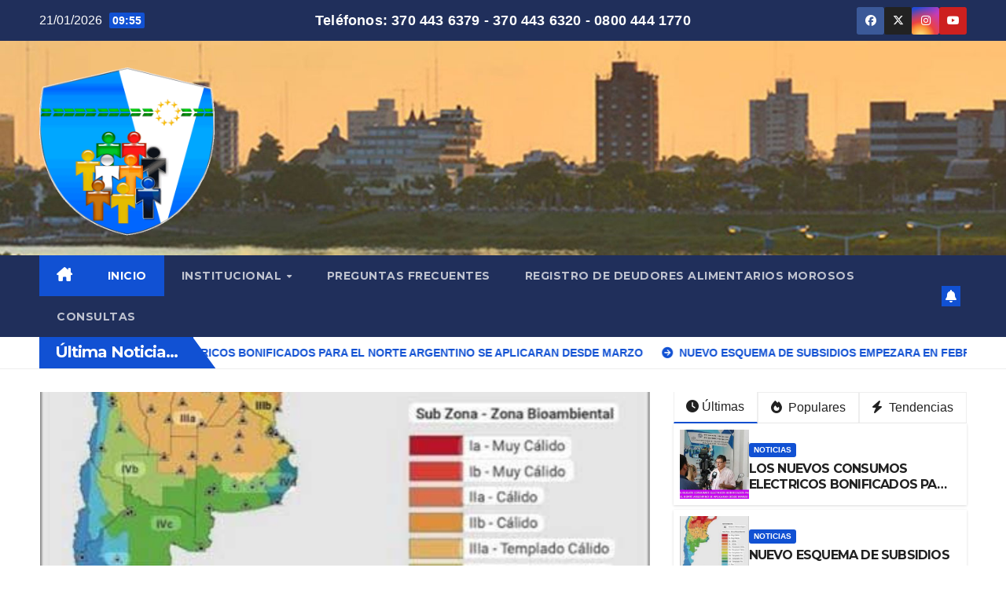

--- FILE ---
content_type: text/html; charset=UTF-8
request_url: https://defensoriaformosa.gob.ar/las-entidades-pagadoras-pueden-adoptar-diversas-alternativas-validas-para-realizar-el-control-de-fe-de-vida-aceptando-certificados-indistintos-que-facilitan-la-gestion-de-los-apoder-2/
body_size: 99557
content:
<!DOCTYPE html>
<html lang="es">
<head>
<meta charset="UTF-8">
<meta name="viewport" content="width=device-width, initial-scale=1">
<link rel="profile" href="http://gmpg.org/xfn/11">
<title>Defensoria del Pueblo de la Provincia de Formosa</title>
<meta name='robots' content='max-image-preview:large' />
<link rel='dns-prefetch' href='//fonts.googleapis.com' />
<link rel="alternate" type="application/rss+xml" title="Defensoria del Pueblo de la Provincia de Formosa &raquo; Feed" href="https://defensoriaformosa.gob.ar/?feed=rss2" />
<link rel="alternate" type="application/rss+xml" title="Defensoria del Pueblo de la Provincia de Formosa &raquo; Feed de los comentarios" href="https://defensoriaformosa.gob.ar/?feed=comments-rss2" />
<style id='wp-img-auto-sizes-contain-inline-css'>
img:is([sizes=auto i],[sizes^="auto," i]){contain-intrinsic-size:3000px 1500px}
/*# sourceURL=wp-img-auto-sizes-contain-inline-css */
</style>
<style id='wp-emoji-styles-inline-css'>

	img.wp-smiley, img.emoji {
		display: inline !important;
		border: none !important;
		box-shadow: none !important;
		height: 1em !important;
		width: 1em !important;
		margin: 0 0.07em !important;
		vertical-align: -0.1em !important;
		background: none !important;
		padding: 0 !important;
	}
/*# sourceURL=wp-emoji-styles-inline-css */
</style>
<style id='wp-block-library-inline-css'>
:root{--wp-block-synced-color:#7a00df;--wp-block-synced-color--rgb:122,0,223;--wp-bound-block-color:var(--wp-block-synced-color);--wp-editor-canvas-background:#ddd;--wp-admin-theme-color:#007cba;--wp-admin-theme-color--rgb:0,124,186;--wp-admin-theme-color-darker-10:#006ba1;--wp-admin-theme-color-darker-10--rgb:0,107,160.5;--wp-admin-theme-color-darker-20:#005a87;--wp-admin-theme-color-darker-20--rgb:0,90,135;--wp-admin-border-width-focus:2px}@media (min-resolution:192dpi){:root{--wp-admin-border-width-focus:1.5px}}.wp-element-button{cursor:pointer}:root .has-very-light-gray-background-color{background-color:#eee}:root .has-very-dark-gray-background-color{background-color:#313131}:root .has-very-light-gray-color{color:#eee}:root .has-very-dark-gray-color{color:#313131}:root .has-vivid-green-cyan-to-vivid-cyan-blue-gradient-background{background:linear-gradient(135deg,#00d084,#0693e3)}:root .has-purple-crush-gradient-background{background:linear-gradient(135deg,#34e2e4,#4721fb 50%,#ab1dfe)}:root .has-hazy-dawn-gradient-background{background:linear-gradient(135deg,#faaca8,#dad0ec)}:root .has-subdued-olive-gradient-background{background:linear-gradient(135deg,#fafae1,#67a671)}:root .has-atomic-cream-gradient-background{background:linear-gradient(135deg,#fdd79a,#004a59)}:root .has-nightshade-gradient-background{background:linear-gradient(135deg,#330968,#31cdcf)}:root .has-midnight-gradient-background{background:linear-gradient(135deg,#020381,#2874fc)}:root{--wp--preset--font-size--normal:16px;--wp--preset--font-size--huge:42px}.has-regular-font-size{font-size:1em}.has-larger-font-size{font-size:2.625em}.has-normal-font-size{font-size:var(--wp--preset--font-size--normal)}.has-huge-font-size{font-size:var(--wp--preset--font-size--huge)}.has-text-align-center{text-align:center}.has-text-align-left{text-align:left}.has-text-align-right{text-align:right}.has-fit-text{white-space:nowrap!important}#end-resizable-editor-section{display:none}.aligncenter{clear:both}.items-justified-left{justify-content:flex-start}.items-justified-center{justify-content:center}.items-justified-right{justify-content:flex-end}.items-justified-space-between{justify-content:space-between}.screen-reader-text{border:0;clip-path:inset(50%);height:1px;margin:-1px;overflow:hidden;padding:0;position:absolute;width:1px;word-wrap:normal!important}.screen-reader-text:focus{background-color:#ddd;clip-path:none;color:#444;display:block;font-size:1em;height:auto;left:5px;line-height:normal;padding:15px 23px 14px;text-decoration:none;top:5px;width:auto;z-index:100000}html :where(.has-border-color){border-style:solid}html :where([style*=border-top-color]){border-top-style:solid}html :where([style*=border-right-color]){border-right-style:solid}html :where([style*=border-bottom-color]){border-bottom-style:solid}html :where([style*=border-left-color]){border-left-style:solid}html :where([style*=border-width]){border-style:solid}html :where([style*=border-top-width]){border-top-style:solid}html :where([style*=border-right-width]){border-right-style:solid}html :where([style*=border-bottom-width]){border-bottom-style:solid}html :where([style*=border-left-width]){border-left-style:solid}html :where(img[class*=wp-image-]){height:auto;max-width:100%}:where(figure){margin:0 0 1em}html :where(.is-position-sticky){--wp-admin--admin-bar--position-offset:var(--wp-admin--admin-bar--height,0px)}@media screen and (max-width:600px){html :where(.is-position-sticky){--wp-admin--admin-bar--position-offset:0px}}

/*# sourceURL=wp-block-library-inline-css */
</style><style id='global-styles-inline-css'>
:root{--wp--preset--aspect-ratio--square: 1;--wp--preset--aspect-ratio--4-3: 4/3;--wp--preset--aspect-ratio--3-4: 3/4;--wp--preset--aspect-ratio--3-2: 3/2;--wp--preset--aspect-ratio--2-3: 2/3;--wp--preset--aspect-ratio--16-9: 16/9;--wp--preset--aspect-ratio--9-16: 9/16;--wp--preset--color--black: #000000;--wp--preset--color--cyan-bluish-gray: #abb8c3;--wp--preset--color--white: #ffffff;--wp--preset--color--pale-pink: #f78da7;--wp--preset--color--vivid-red: #cf2e2e;--wp--preset--color--luminous-vivid-orange: #ff6900;--wp--preset--color--luminous-vivid-amber: #fcb900;--wp--preset--color--light-green-cyan: #7bdcb5;--wp--preset--color--vivid-green-cyan: #00d084;--wp--preset--color--pale-cyan-blue: #8ed1fc;--wp--preset--color--vivid-cyan-blue: #0693e3;--wp--preset--color--vivid-purple: #9b51e0;--wp--preset--gradient--vivid-cyan-blue-to-vivid-purple: linear-gradient(135deg,rgb(6,147,227) 0%,rgb(155,81,224) 100%);--wp--preset--gradient--light-green-cyan-to-vivid-green-cyan: linear-gradient(135deg,rgb(122,220,180) 0%,rgb(0,208,130) 100%);--wp--preset--gradient--luminous-vivid-amber-to-luminous-vivid-orange: linear-gradient(135deg,rgb(252,185,0) 0%,rgb(255,105,0) 100%);--wp--preset--gradient--luminous-vivid-orange-to-vivid-red: linear-gradient(135deg,rgb(255,105,0) 0%,rgb(207,46,46) 100%);--wp--preset--gradient--very-light-gray-to-cyan-bluish-gray: linear-gradient(135deg,rgb(238,238,238) 0%,rgb(169,184,195) 100%);--wp--preset--gradient--cool-to-warm-spectrum: linear-gradient(135deg,rgb(74,234,220) 0%,rgb(151,120,209) 20%,rgb(207,42,186) 40%,rgb(238,44,130) 60%,rgb(251,105,98) 80%,rgb(254,248,76) 100%);--wp--preset--gradient--blush-light-purple: linear-gradient(135deg,rgb(255,206,236) 0%,rgb(152,150,240) 100%);--wp--preset--gradient--blush-bordeaux: linear-gradient(135deg,rgb(254,205,165) 0%,rgb(254,45,45) 50%,rgb(107,0,62) 100%);--wp--preset--gradient--luminous-dusk: linear-gradient(135deg,rgb(255,203,112) 0%,rgb(199,81,192) 50%,rgb(65,88,208) 100%);--wp--preset--gradient--pale-ocean: linear-gradient(135deg,rgb(255,245,203) 0%,rgb(182,227,212) 50%,rgb(51,167,181) 100%);--wp--preset--gradient--electric-grass: linear-gradient(135deg,rgb(202,248,128) 0%,rgb(113,206,126) 100%);--wp--preset--gradient--midnight: linear-gradient(135deg,rgb(2,3,129) 0%,rgb(40,116,252) 100%);--wp--preset--font-size--small: 13px;--wp--preset--font-size--medium: 20px;--wp--preset--font-size--large: 36px;--wp--preset--font-size--x-large: 42px;--wp--preset--spacing--20: 0.44rem;--wp--preset--spacing--30: 0.67rem;--wp--preset--spacing--40: 1rem;--wp--preset--spacing--50: 1.5rem;--wp--preset--spacing--60: 2.25rem;--wp--preset--spacing--70: 3.38rem;--wp--preset--spacing--80: 5.06rem;--wp--preset--shadow--natural: 6px 6px 9px rgba(0, 0, 0, 0.2);--wp--preset--shadow--deep: 12px 12px 50px rgba(0, 0, 0, 0.4);--wp--preset--shadow--sharp: 6px 6px 0px rgba(0, 0, 0, 0.2);--wp--preset--shadow--outlined: 6px 6px 0px -3px rgb(255, 255, 255), 6px 6px rgb(0, 0, 0);--wp--preset--shadow--crisp: 6px 6px 0px rgb(0, 0, 0);}:root :where(.is-layout-flow) > :first-child{margin-block-start: 0;}:root :where(.is-layout-flow) > :last-child{margin-block-end: 0;}:root :where(.is-layout-flow) > *{margin-block-start: 24px;margin-block-end: 0;}:root :where(.is-layout-constrained) > :first-child{margin-block-start: 0;}:root :where(.is-layout-constrained) > :last-child{margin-block-end: 0;}:root :where(.is-layout-constrained) > *{margin-block-start: 24px;margin-block-end: 0;}:root :where(.is-layout-flex){gap: 24px;}:root :where(.is-layout-grid){gap: 24px;}body .is-layout-flex{display: flex;}.is-layout-flex{flex-wrap: wrap;align-items: center;}.is-layout-flex > :is(*, div){margin: 0;}body .is-layout-grid{display: grid;}.is-layout-grid > :is(*, div){margin: 0;}.has-black-color{color: var(--wp--preset--color--black) !important;}.has-cyan-bluish-gray-color{color: var(--wp--preset--color--cyan-bluish-gray) !important;}.has-white-color{color: var(--wp--preset--color--white) !important;}.has-pale-pink-color{color: var(--wp--preset--color--pale-pink) !important;}.has-vivid-red-color{color: var(--wp--preset--color--vivid-red) !important;}.has-luminous-vivid-orange-color{color: var(--wp--preset--color--luminous-vivid-orange) !important;}.has-luminous-vivid-amber-color{color: var(--wp--preset--color--luminous-vivid-amber) !important;}.has-light-green-cyan-color{color: var(--wp--preset--color--light-green-cyan) !important;}.has-vivid-green-cyan-color{color: var(--wp--preset--color--vivid-green-cyan) !important;}.has-pale-cyan-blue-color{color: var(--wp--preset--color--pale-cyan-blue) !important;}.has-vivid-cyan-blue-color{color: var(--wp--preset--color--vivid-cyan-blue) !important;}.has-vivid-purple-color{color: var(--wp--preset--color--vivid-purple) !important;}.has-black-background-color{background-color: var(--wp--preset--color--black) !important;}.has-cyan-bluish-gray-background-color{background-color: var(--wp--preset--color--cyan-bluish-gray) !important;}.has-white-background-color{background-color: var(--wp--preset--color--white) !important;}.has-pale-pink-background-color{background-color: var(--wp--preset--color--pale-pink) !important;}.has-vivid-red-background-color{background-color: var(--wp--preset--color--vivid-red) !important;}.has-luminous-vivid-orange-background-color{background-color: var(--wp--preset--color--luminous-vivid-orange) !important;}.has-luminous-vivid-amber-background-color{background-color: var(--wp--preset--color--luminous-vivid-amber) !important;}.has-light-green-cyan-background-color{background-color: var(--wp--preset--color--light-green-cyan) !important;}.has-vivid-green-cyan-background-color{background-color: var(--wp--preset--color--vivid-green-cyan) !important;}.has-pale-cyan-blue-background-color{background-color: var(--wp--preset--color--pale-cyan-blue) !important;}.has-vivid-cyan-blue-background-color{background-color: var(--wp--preset--color--vivid-cyan-blue) !important;}.has-vivid-purple-background-color{background-color: var(--wp--preset--color--vivid-purple) !important;}.has-black-border-color{border-color: var(--wp--preset--color--black) !important;}.has-cyan-bluish-gray-border-color{border-color: var(--wp--preset--color--cyan-bluish-gray) !important;}.has-white-border-color{border-color: var(--wp--preset--color--white) !important;}.has-pale-pink-border-color{border-color: var(--wp--preset--color--pale-pink) !important;}.has-vivid-red-border-color{border-color: var(--wp--preset--color--vivid-red) !important;}.has-luminous-vivid-orange-border-color{border-color: var(--wp--preset--color--luminous-vivid-orange) !important;}.has-luminous-vivid-amber-border-color{border-color: var(--wp--preset--color--luminous-vivid-amber) !important;}.has-light-green-cyan-border-color{border-color: var(--wp--preset--color--light-green-cyan) !important;}.has-vivid-green-cyan-border-color{border-color: var(--wp--preset--color--vivid-green-cyan) !important;}.has-pale-cyan-blue-border-color{border-color: var(--wp--preset--color--pale-cyan-blue) !important;}.has-vivid-cyan-blue-border-color{border-color: var(--wp--preset--color--vivid-cyan-blue) !important;}.has-vivid-purple-border-color{border-color: var(--wp--preset--color--vivid-purple) !important;}.has-vivid-cyan-blue-to-vivid-purple-gradient-background{background: var(--wp--preset--gradient--vivid-cyan-blue-to-vivid-purple) !important;}.has-light-green-cyan-to-vivid-green-cyan-gradient-background{background: var(--wp--preset--gradient--light-green-cyan-to-vivid-green-cyan) !important;}.has-luminous-vivid-amber-to-luminous-vivid-orange-gradient-background{background: var(--wp--preset--gradient--luminous-vivid-amber-to-luminous-vivid-orange) !important;}.has-luminous-vivid-orange-to-vivid-red-gradient-background{background: var(--wp--preset--gradient--luminous-vivid-orange-to-vivid-red) !important;}.has-very-light-gray-to-cyan-bluish-gray-gradient-background{background: var(--wp--preset--gradient--very-light-gray-to-cyan-bluish-gray) !important;}.has-cool-to-warm-spectrum-gradient-background{background: var(--wp--preset--gradient--cool-to-warm-spectrum) !important;}.has-blush-light-purple-gradient-background{background: var(--wp--preset--gradient--blush-light-purple) !important;}.has-blush-bordeaux-gradient-background{background: var(--wp--preset--gradient--blush-bordeaux) !important;}.has-luminous-dusk-gradient-background{background: var(--wp--preset--gradient--luminous-dusk) !important;}.has-pale-ocean-gradient-background{background: var(--wp--preset--gradient--pale-ocean) !important;}.has-electric-grass-gradient-background{background: var(--wp--preset--gradient--electric-grass) !important;}.has-midnight-gradient-background{background: var(--wp--preset--gradient--midnight) !important;}.has-small-font-size{font-size: var(--wp--preset--font-size--small) !important;}.has-medium-font-size{font-size: var(--wp--preset--font-size--medium) !important;}.has-large-font-size{font-size: var(--wp--preset--font-size--large) !important;}.has-x-large-font-size{font-size: var(--wp--preset--font-size--x-large) !important;}
/*# sourceURL=global-styles-inline-css */
</style>

<style id='classic-theme-styles-inline-css'>
/*! This file is auto-generated */
.wp-block-button__link{color:#fff;background-color:#32373c;border-radius:9999px;box-shadow:none;text-decoration:none;padding:calc(.667em + 2px) calc(1.333em + 2px);font-size:1.125em}.wp-block-file__button{background:#32373c;color:#fff;text-decoration:none}
/*# sourceURL=/wp-includes/css/classic-themes.min.css */
</style>
<link rel='stylesheet' id='wp-components-css' href='https://defensoriaformosa.gob.ar/wp-includes/css/dist/components/style.min.css?ver=6.9' media='all' />
<link rel='stylesheet' id='wp-preferences-css' href='https://defensoriaformosa.gob.ar/wp-includes/css/dist/preferences/style.min.css?ver=6.9' media='all' />
<link rel='stylesheet' id='wp-block-editor-css' href='https://defensoriaformosa.gob.ar/wp-includes/css/dist/block-editor/style.min.css?ver=6.9' media='all' />
<link rel='stylesheet' id='popup-maker-block-library-style-css' href='https://defensoriaformosa.gob.ar/wp-content/plugins/popup-maker/dist/packages/block-library-style.css?ver=dbea705cfafe089d65f1' media='all' />
<link rel='stylesheet' id='contact-form-7-css' href='https://defensoriaformosa.gob.ar/wp-content/plugins/contact-form-7/includes/css/styles.css?ver=6.1.4' media='all' />
<link rel='stylesheet' id='newsup-fonts-css' href='//fonts.googleapis.com/css?family=Montserrat%3A400%2C500%2C700%2C800%7CWork%2BSans%3A300%2C400%2C500%2C600%2C700%2C800%2C900%26display%3Dswap&#038;subset=latin%2Clatin-ext' media='all' />
<link rel='stylesheet' id='bootstrap-css' href='https://defensoriaformosa.gob.ar/wp-content/themes/newsup/css/bootstrap.css?ver=6.9' media='all' />
<link rel='stylesheet' id='newsup-style-css' href='https://defensoriaformosa.gob.ar/wp-content/themes/newsup/style.css?ver=6.9' media='all' />
<link rel='stylesheet' id='newsup-default-css' href='https://defensoriaformosa.gob.ar/wp-content/themes/newsup/css/colors/default.css?ver=6.9' media='all' />
<link rel='stylesheet' id='font-awesome-5-all-css' href='https://defensoriaformosa.gob.ar/wp-content/themes/newsup/css/font-awesome/css/all.min.css?ver=6.9' media='all' />
<link rel='stylesheet' id='font-awesome-4-shim-css' href='https://defensoriaformosa.gob.ar/wp-content/themes/newsup/css/font-awesome/css/v4-shims.min.css?ver=6.9' media='all' />
<link rel='stylesheet' id='owl-carousel-css' href='https://defensoriaformosa.gob.ar/wp-content/themes/newsup/css/owl.carousel.css?ver=6.9' media='all' />
<link rel='stylesheet' id='smartmenus-css' href='https://defensoriaformosa.gob.ar/wp-content/themes/newsup/css/jquery.smartmenus.bootstrap.css?ver=6.9' media='all' />
<link rel='stylesheet' id='newsup-custom-css-css' href='https://defensoriaformosa.gob.ar/wp-content/themes/newsup/inc/ansar/customize/css/customizer.css?ver=1.0' media='all' />
<script src="https://defensoriaformosa.gob.ar/wp-includes/js/jquery/jquery.min.js?ver=3.7.1" id="jquery-core-js"></script>
<script src="https://defensoriaformosa.gob.ar/wp-includes/js/jquery/jquery-migrate.min.js?ver=3.4.1" id="jquery-migrate-js"></script>
<script src="https://defensoriaformosa.gob.ar/wp-content/themes/newsup/js/navigation.js?ver=6.9" id="newsup-navigation-js"></script>
<script src="https://defensoriaformosa.gob.ar/wp-content/themes/newsup/js/bootstrap.js?ver=6.9" id="bootstrap-js"></script>
<script src="https://defensoriaformosa.gob.ar/wp-content/themes/newsup/js/owl.carousel.min.js?ver=6.9" id="owl-carousel-min-js"></script>
<script src="https://defensoriaformosa.gob.ar/wp-content/themes/newsup/js/jquery.smartmenus.js?ver=6.9" id="smartmenus-js-js"></script>
<script src="https://defensoriaformosa.gob.ar/wp-content/themes/newsup/js/jquery.smartmenus.bootstrap.js?ver=6.9" id="bootstrap-smartmenus-js-js"></script>
<script src="https://defensoriaformosa.gob.ar/wp-content/themes/newsup/js/jquery.marquee.js?ver=6.9" id="newsup-marquee-js-js"></script>
<script src="https://defensoriaformosa.gob.ar/wp-content/themes/newsup/js/main.js?ver=6.9" id="newsup-main-js-js"></script>
<link rel="https://api.w.org/" href="https://defensoriaformosa.gob.ar/index.php?rest_route=/" /><link rel="EditURI" type="application/rsd+xml" title="RSD" href="https://defensoriaformosa.gob.ar/xmlrpc.php?rsd" />
<meta name="generator" content="WordPress 6.9" />
 
<style type="text/css" id="custom-background-css">
    .wrapper { background-color: ffffff; }
</style>
    <style type="text/css">
            .site-title,
        .site-description {
            position: absolute;
            clip: rect(1px, 1px, 1px, 1px);
        }
        </style>
    <style id="custom-background-css">
body.custom-background { background-color: #ffffff; }
</style>
	<link rel="icon" href="https://defensoriaformosa.gob.ar/wp-content/uploads/2022/03/cropped-cropped-logo-defen-web-32x32.png" sizes="32x32" />
<link rel="icon" href="https://defensoriaformosa.gob.ar/wp-content/uploads/2022/03/cropped-cropped-logo-defen-web-192x192.png" sizes="192x192" />
<link rel="apple-touch-icon" href="https://defensoriaformosa.gob.ar/wp-content/uploads/2022/03/cropped-cropped-logo-defen-web-180x180.png" />
<meta name="msapplication-TileImage" content="https://defensoriaformosa.gob.ar/wp-content/uploads/2022/03/cropped-cropped-logo-defen-web-270x270.png" />
		<style id="wp-custom-css">
			/* Teléfonos centrados en la top bar (Newsup) */
.mg-head-detail { 
  position: relative;
}

.top-phones-center{
  position: absolute;
  left: 50%;
  top: 50%;
  transform: translate(-50%,-50%);
  color: #fff !important;
  font-weight: 700;
  font-size: 18px;
  white-space: nowrap;
  letter-spacing: .2px;
  z-index: 2;
}

/* Asegura que izquierda y derecha conserven su lugar */
.mg-head-detail .info-left { float: left; }
.mg-head-detail .info-right { float: right; display:flex; align-items:center; gap:10px; }

/* Responsive */
@media (max-width: 768px){
  .top-phones-center{
    position: static;
    transform: none;
    display: block;
    text-align: center;
    margin-top: 6px;
    white-space: normal;
  }
}

/* === Ocultar logo del footer sin afectar otros elementos === */
footer .footer-logo {
  display: none !important;
}

/* Si el logo estuviera dentro de un widget o columna, cubrimos ese caso también */
footer .mg-footer-widget img[src*="logo"],
footer .mg-footer-area img[src*="logo"] {
  display: none !important;
}
		</style>
		<link rel='stylesheet' id='mediaelement-css' href='https://defensoriaformosa.gob.ar/wp-includes/js/mediaelement/mediaelementplayer-legacy.min.css?ver=4.2.17' media='all' />
<link rel='stylesheet' id='wp-mediaelement-css' href='https://defensoriaformosa.gob.ar/wp-includes/js/mediaelement/wp-mediaelement.min.css?ver=6.9' media='all' />
</head>
<body class="home blog custom-background wp-custom-logo wp-embed-responsive wp-theme-newsup hfeed ta-hide-date-author-in-list" >
<div id="page" class="site">
<a class="skip-link screen-reader-text" href="#content">
Saltar al contenido</a>
  <div class="wrapper" id="custom-background-css">
    <header class="mg-headwidget">
      <!--==================== TOP BAR ====================-->
      <div class="mg-head-detail hidden-xs">
    <div class="container-fluid">
        <div class="row align-items-center">
            <div class="col-md-6 col-xs-12">
                <ul class="info-left">
                                <li>21/01/2026                <span class="time">  09:55</span>
                        </li>
                        </ul>
            </div>
            <div class="col-md-6 col-xs-12">
                <ul class="mg-social info-right">
                            <li>
            <a  target="_blank"  href="https://www.facebook.com/defensoriafsa/">
                <span class="icon-soci facebook">
                    <i class="fab fa-facebook"></i>
                </span> 
            </a>
        </li>
                <li>
            <a target="_blank" href="https://x.com/defensoriafsa">
                <span class="icon-soci x-twitter">
                    <i class="fa-brands fa-x-twitter"></i>
                </span>
            </a>
        </li>
                <li>
            <a target="_blank"  href="https://www.instagram.com/defensoriafsa">
                <span class="icon-soci instagram">
                    <i class="fab fa-instagram"></i>
                </span>
            </a>
        </li>
                <li>
            <a target="_blank"  href="https://www.youtube.com/@defensoriaformosa">
                <span class="icon-soci youtube">
                    <i class="fab fa-youtube"></i>
                </span>
            </a>
        </li>
                        </ul>
            </div>
        </div>
    </div>
</div>
      <div class="clearfix"></div>

      
      <div class="mg-nav-widget-area-back" style='background-image: url("https://defensoriaformosa.gob.ar/wp-content/uploads/2022/03/header2.jpg" );'>
                <div class="overlay">
          <div class="inner" > 
              <div class="container-fluid">
                  <div class="mg-nav-widget-area">
                    <div class="row align-items-center">
                      <div class="col-md-3 text-center-xs">
                        <div class="navbar-header">
                          <div class="site-logo">
                            <span class="navbar-brand"><img width="500" height="500" src="https://defensoriaformosa.gob.ar/wp-content/uploads/2022/03/logo-DEF-FSA-.png" class="custom-logo" alt="" decoding="async" fetchpriority="high" srcset="https://defensoriaformosa.gob.ar/wp-content/uploads/2022/03/logo-DEF-FSA-.png 500w, https://defensoriaformosa.gob.ar/wp-content/uploads/2022/03/logo-DEF-FSA--300x300.png 300w, https://defensoriaformosa.gob.ar/wp-content/uploads/2022/03/logo-DEF-FSA--150x150.png 150w" sizes="(max-width: 500px) 100vw, 500px" /></span>                          </div>
                          <div class="site-branding-text d-none">
                                                            <h1 class="site-title"><a href="https://defensoriaformosa.gob.ar/" rel="home">Defensoria del Pueblo de la Provincia de Formosa</a></h1>
                                                            <p class="site-description"></p>
                          </div>    
                        </div>
                      </div>
                                          </div>
                  </div>
              </div>
          </div>
        </div>
      </div>
    <div class="mg-menu-full">
      <nav class="navbar navbar-expand-lg navbar-wp">
        <div class="container-fluid">
          <!-- Right nav -->
          <div class="m-header align-items-center">
                            <a class="mobilehomebtn" href="https://defensoriaformosa.gob.ar"><span class="fa-solid fa-house-chimney"></span></a>
              <!-- navbar-toggle -->
              <button class="navbar-toggler mx-auto" type="button" data-toggle="collapse" data-target="#navbar-wp" aria-controls="navbarSupportedContent" aria-expanded="false" aria-label="Alternar navegación">
                <span class="burger">
                  <span class="burger-line"></span>
                  <span class="burger-line"></span>
                  <span class="burger-line"></span>
                </span>
              </button>
              <!-- /navbar-toggle -->
                        <a href="#" target="_blank" class="btn-bell btn-theme mx-2"><i class="fa fa-bell"></i></a>
                      
          </div>
          <!-- /Right nav --> 
          <div class="collapse navbar-collapse" id="navbar-wp">
            <div class="d-md-block">
              <ul id="menu-menu" class="nav navbar-nav mr-auto "><li class="active home"><a class="homebtn" href="https://defensoriaformosa.gob.ar"><span class='fa-solid fa-house-chimney'></span></a></li><li id="menu-item-26" class="menu-item menu-item-type-custom menu-item-object-custom current-menu-item menu-item-home menu-item-26 active"><a class="nav-link" title="INICIO" href="https://defensoriaformosa.gob.ar">INICIO</a></li>
<li id="menu-item-27" class="menu-item menu-item-type-custom menu-item-object-custom menu-item-has-children menu-item-27 dropdown"><a class="nav-link" title="INSTITUCIONAL" href="#" data-toggle="dropdown" class="dropdown-toggle">INSTITUCIONAL </a>
<ul role="menu" class=" dropdown-menu">
	<li id="menu-item-31" class="menu-item menu-item-type-custom menu-item-object-custom menu-item-31"><a class="dropdown-item" title="Autoridades" href="https://defensoriaformosa.gob.ar/?page_id=63">Autoridades</a></li>
</ul>
</li>
<li id="menu-item-29" class="menu-item menu-item-type-custom menu-item-object-custom menu-item-29"><a class="nav-link" title="PREGUNTAS FRECUENTES" href="#">PREGUNTAS FRECUENTES</a></li>
<li id="menu-item-15492" class="menu-item menu-item-type-custom menu-item-object-custom menu-item-15492"><a class="nav-link" title="REGISTRO DE DEUDORES ALIMENTARIOS MOROSOS" href="https://defensoriaformosa.gob.ar/?page_id=15490">REGISTRO DE DEUDORES ALIMENTARIOS MOROSOS</a></li>
<li id="menu-item-412" class="menu-item menu-item-type-post_type menu-item-object-page menu-item-412"><a class="nav-link" title="CONSULTAS" href="https://defensoriaformosa.gob.ar/?page_id=410">CONSULTAS</a></li>
</ul>            </div>      
          </div>
          <!-- Right nav -->
          <div class="desk-header d-lg-flex pl-3 ml-auto my-2 my-lg-0 position-relative align-items-center">
                      <a href="#" target="_blank" class="btn-bell btn-theme mx-2"><i class="fa fa-bell"></i></a>
                  </div>
          <!-- /Right nav -->
      </div>
      </nav> <!-- /Navigation -->
    </div>
</header>
<div class="clearfix"></div>             <section class="mg-latest-news-sec"> 
                                    <div class="container-fluid">
                        <div class="mg-latest-news">
                            <div class="bn_title">
                                <h2 class="title">
                                                                            Última Noticia...<span></span>
                                                                    </h2>
                            </div>
                             
                            <div class="mg-latest-news-slider marquee">
                                                                    <a href="https://defensoriaformosa.gob.ar/?p=16937">
                                            <span>LOS NUEVOS CONSUMOS ELECTRICOS BONIFICADOS PARA EL NORTE ARGENTINO SE APLICARAN DESDE MARZO</span>
                                            </a>
                                                                                <a href="https://defensoriaformosa.gob.ar/?p=16934">
                                            <span>NUEVO ESQUEMA DE SUBSIDIOS EMPEZARA EN FEBRERO Y TENDRA UN BENEFICIO EXTRA PARA EL NORTE ARGENTINO</span>
                                            </a>
                                                                                <a href="https://defensoriaformosa.gob.ar/?p=16931">
                                            <span>AFIRMARON QUE LA RECOLECCION DE RESIDUOS BIOPATOGENICOS EN EL HOSPITAL DE LAS LOMITAS SE DESARROLLA CON REGULARIDAD</span>
                                            </a>
                                                                                <a href="https://defensoriaformosa.gob.ar/?p=16928">
                                            <span>AFIRMAN QUE EL SISTEMA DE SEGURIDAD ACTUAL DEL AEROPUERTO INTERNACIONAL EL PUCU GARANTIZA LA INTEGRIDAD DE LOS PASAJEROS Y AERONAVES</span>
                                            </a>
                                                                                <a href="https://defensoriaformosa.gob.ar/?p=16925">
                                            <span>AUNQUE LA INFLACION DESACELERA EL 77% DE LOS CONSUMIDORES PERCIBE QUE SU SALARIO PERDIO PODER ADQUISITIVO</span>
                                            </a>
                                                                    </div>
                        </div>
                    </div>
                    <!-- Excluive line END -->
                </section>                    <section class="mg-fea-area">
                                    <div class="overlay">
                        <div class="container-fluid">
                            <div class="row">
                                <div class="col-md-8">
                                    <div id="homemain"class="homemain owl-carousel"> 
                                            <div class="item">
        <div class="mg-blog-post lg back-img" 
                        style="background-image: url('https://defensoriaformosa.gob.ar/wp-content/uploads/2026/01/LOS-NUEVOS-CONSUMOS-ELECTRICOS-BONIFICADOS-PARA-EL-NORTE-ARGENTINO-SE-APLICARAN-DESDE-MARZO.jpg');"
            >
            <a class="link-div" href="https://defensoriaformosa.gob.ar/?p=16937"> </a>
            <article class="bottom">
                <span class="post-form"><i class="fas fa-camera"></i></span><div class="mg-blog-category"><a class="newsup-categories category-color-1" href="https://defensoriaformosa.gob.ar/?cat=1" alt="Ver todas las entradas en Noticias"> 
                                 Noticias
                             </a></div> 
                <h4 class="title"> <a href="https://defensoriaformosa.gob.ar/?p=16937">LOS NUEVOS CONSUMOS ELECTRICOS BONIFICADOS PARA EL NORTE ARGENTINO SE APLICARAN DESDE MARZO</a></h4>
                        <div class="mg-blog-meta"> 
                    <span class="mg-blog-date"><i class="fas fa-clock"></i>
            <a href="https://defensoriaformosa.gob.ar/?m=202601">
                19/01/2026            </a>
        </span>
            </div> 
                </article>
        </div>
    </div>
        <div class="item">
        <div class="mg-blog-post lg back-img" 
                        style="background-image: url('https://defensoriaformosa.gob.ar/wp-content/uploads/2026/01/NUEVO-ESQUEMA-DE-SUBSIDIOS-EMPEZARA-EN-FEBRERO-Y-TENDRA-UN-BENEFICIO-EXTRA-PARA-EL-NORTE-ARGENTINO.jpg');"
            >
            <a class="link-div" href="https://defensoriaformosa.gob.ar/?p=16934"> </a>
            <article class="bottom">
                <span class="post-form"><i class="fas fa-camera"></i></span><div class="mg-blog-category"><a class="newsup-categories category-color-1" href="https://defensoriaformosa.gob.ar/?cat=1" alt="Ver todas las entradas en Noticias"> 
                                 Noticias
                             </a></div> 
                <h4 class="title"> <a href="https://defensoriaformosa.gob.ar/?p=16934">NUEVO ESQUEMA DE SUBSIDIOS EMPEZARA EN FEBRERO Y TENDRA UN BENEFICIO EXTRA PARA EL NORTE ARGENTINO</a></h4>
                        <div class="mg-blog-meta"> 
                    <span class="mg-blog-date"><i class="fas fa-clock"></i>
            <a href="https://defensoriaformosa.gob.ar/?m=202601">
                16/01/2026            </a>
        </span>
            </div> 
                </article>
        </div>
    </div>
        <div class="item">
        <div class="mg-blog-post lg back-img" 
                        style="background-image: url('https://defensoriaformosa.gob.ar/wp-content/uploads/2026/01/AFIRMARON-QUE-LA-RECOLECCION-DE-RESIDUOS-BIOPATOGENICOS-EN-EL-HOSPITAL-DE-LAS-LOMITAS-SE-DESARROLLA-CON-REGULARIDAD.jpg');"
            >
            <a class="link-div" href="https://defensoriaformosa.gob.ar/?p=16931"> </a>
            <article class="bottom">
                <span class="post-form"><i class="fas fa-camera"></i></span><div class="mg-blog-category"><a class="newsup-categories category-color-1" href="https://defensoriaformosa.gob.ar/?cat=1" alt="Ver todas las entradas en Noticias"> 
                                 Noticias
                             </a></div> 
                <h4 class="title"> <a href="https://defensoriaformosa.gob.ar/?p=16931">AFIRMARON QUE LA RECOLECCION DE RESIDUOS BIOPATOGENICOS EN EL HOSPITAL DE LAS LOMITAS SE DESARROLLA CON REGULARIDAD</a></h4>
                        <div class="mg-blog-meta"> 
                    <span class="mg-blog-date"><i class="fas fa-clock"></i>
            <a href="https://defensoriaformosa.gob.ar/?m=202601">
                15/01/2026            </a>
        </span>
            </div> 
                </article>
        </div>
    </div>
        <div class="item">
        <div class="mg-blog-post lg back-img" 
                        style="background-image: url('https://defensoriaformosa.gob.ar/wp-content/uploads/2026/01/AFIRMAN-QUE-EL-SISTEMA-DE-SEGURIDAD-ACTUAL-DEL-AEROPUERTO-INTERNACIONAL-EL-PUCU-GARANTIZA-LA-INTEGRIDAD-DE-LOS-PASAJEROS-Y-AERONAVES.jpg');"
            >
            <a class="link-div" href="https://defensoriaformosa.gob.ar/?p=16928"> </a>
            <article class="bottom">
                <span class="post-form"><i class="fas fa-camera"></i></span><div class="mg-blog-category"><a class="newsup-categories category-color-1" href="https://defensoriaformosa.gob.ar/?cat=1" alt="Ver todas las entradas en Noticias"> 
                                 Noticias
                             </a></div> 
                <h4 class="title"> <a href="https://defensoriaformosa.gob.ar/?p=16928">AFIRMAN QUE EL SISTEMA DE SEGURIDAD ACTUAL DEL AEROPUERTO INTERNACIONAL EL PUCU GARANTIZA LA INTEGRIDAD DE LOS PASAJEROS Y AERONAVES</a></h4>
                        <div class="mg-blog-meta"> 
                    <span class="mg-blog-date"><i class="fas fa-clock"></i>
            <a href="https://defensoriaformosa.gob.ar/?m=202601">
                14/01/2026            </a>
        </span>
            </div> 
                </article>
        </div>
    </div>
        <div class="item">
        <div class="mg-blog-post lg back-img" 
                        style="background-image: url('https://defensoriaformosa.gob.ar/wp-content/uploads/2026/01/AUNQUE-LA-INFLACION-DESACELERA-EL-77-DE-LOS-CONSUMIDORES-PERCIBE-QUE-SU-SALARIO-PERDIO-PODER-ADQUISITIVO.jpg');"
            >
            <a class="link-div" href="https://defensoriaformosa.gob.ar/?p=16925"> </a>
            <article class="bottom">
                <span class="post-form"><i class="fas fa-camera"></i></span><div class="mg-blog-category"><a class="newsup-categories category-color-1" href="https://defensoriaformosa.gob.ar/?cat=1" alt="Ver todas las entradas en Noticias"> 
                                 Noticias
                             </a></div> 
                <h4 class="title"> <a href="https://defensoriaformosa.gob.ar/?p=16925">AUNQUE LA INFLACION DESACELERA EL 77% DE LOS CONSUMIDORES PERCIBE QUE SU SALARIO PERDIO PODER ADQUISITIVO</a></h4>
                        <div class="mg-blog-meta"> 
                    <span class="mg-blog-date"><i class="fas fa-clock"></i>
            <a href="https://defensoriaformosa.gob.ar/?m=202601">
                13/01/2026            </a>
        </span>
            </div> 
                </article>
        </div>
    </div>
                                        </div>
                                </div>
                                 
        <div class="col-md-4 top-right-area">
            <div id="exTab2" >
                <ul class="nav nav-tabs">
                    <li class="nav-item">
                        <a class="nav-link active" data-toggle="tab" href="#tan-main-banner-latest-trending-popular-recent"
                            aria-controls="Recientes">
                            <i class="fas fa-clock"></i>Últimas                        </a>
                    </li>
                    <li class="nav-item">
                        <a class="nav-link" data-toggle="tab" href="#tan-main-banner-latest-trending-popular-popular"
                            aria-controls="Populares">
                            <i class="fas fa-fire"></i> Populares                        </a>
                    </li>
                    <li class="nav-item">
                        <a class="nav-link" data-toggle="tab" href="#tan-main-banner-latest-trending-popular-categorised"
                            aria-controls="Categorizado">
                            <i class="fas fa-bolt"></i> Tendencias                        </a>
                    </li>
                </ul>
                <div class="tab-content">
                    <div id="tan-main-banner-latest-trending-popular-recent" role="tabpanel" class="tab-pane active fade show">
                        <div class="mg-posts-sec mg-posts-modul-2"><div class="mg-posts-sec-inner row"><div class="small-list-post col-lg-12">   
                <div class="small-post">
                                                                <div class="img-small-post">
                            <a href="https://defensoriaformosa.gob.ar/?p=16937">
                                                            <img src="https://defensoriaformosa.gob.ar/wp-content/uploads/2026/01/LOS-NUEVOS-CONSUMOS-ELECTRICOS-BONIFICADOS-PARA-EL-NORTE-ARGENTINO-SE-APLICARAN-DESDE-MARZO-300x261.jpg" alt="LOS NUEVOS CONSUMOS ELECTRICOS BONIFICADOS PARA EL NORTE ARGENTINO SE APLICARAN DESDE MARZO">
                                                        </a>
                        </div>
                                        <div class="small-post-content">
                    <div class="mg-blog-category"><a class="newsup-categories category-color-1" href="https://defensoriaformosa.gob.ar/?cat=1" alt="Ver todas las entradas en Noticias"> 
                                 Noticias
                             </a></div> 
                        <div class="title_small_post">
                            <h5 class="title">
                                <a href="https://defensoriaformosa.gob.ar/?p=16937">
                                    LOS NUEVOS CONSUMOS ELECTRICOS BONIFICADOS PARA EL NORTE ARGENTINO SE APLICARAN DESDE MARZO                                </a>
                            </h5>                                   
                        </div>
                    </div>
                </div>
               
                <div class="small-post">
                                                                <div class="img-small-post">
                            <a href="https://defensoriaformosa.gob.ar/?p=16934">
                                                            <img src="https://defensoriaformosa.gob.ar/wp-content/uploads/2026/01/NUEVO-ESQUEMA-DE-SUBSIDIOS-EMPEZARA-EN-FEBRERO-Y-TENDRA-UN-BENEFICIO-EXTRA-PARA-EL-NORTE-ARGENTINO-229x300.jpg" alt="NUEVO ESQUEMA DE SUBSIDIOS EMPEZARA EN FEBRERO Y TENDRA UN BENEFICIO EXTRA PARA EL NORTE ARGENTINO">
                                                        </a>
                        </div>
                                        <div class="small-post-content">
                    <div class="mg-blog-category"><a class="newsup-categories category-color-1" href="https://defensoriaformosa.gob.ar/?cat=1" alt="Ver todas las entradas en Noticias"> 
                                 Noticias
                             </a></div> 
                        <div class="title_small_post">
                            <h5 class="title">
                                <a href="https://defensoriaformosa.gob.ar/?p=16934">
                                    NUEVO ESQUEMA DE SUBSIDIOS EMPEZARA EN FEBRERO Y TENDRA UN BENEFICIO EXTRA PARA EL NORTE ARGENTINO                                </a>
                            </h5>                                   
                        </div>
                    </div>
                </div>
               
                <div class="small-post">
                                                                <div class="img-small-post">
                            <a href="https://defensoriaformosa.gob.ar/?p=16931">
                                                            <img src="https://defensoriaformosa.gob.ar/wp-content/uploads/2026/01/AFIRMARON-QUE-LA-RECOLECCION-DE-RESIDUOS-BIOPATOGENICOS-EN-EL-HOSPITAL-DE-LAS-LOMITAS-SE-DESARROLLA-CON-REGULARIDAD-300x198.jpg" alt="AFIRMARON QUE LA RECOLECCION DE RESIDUOS BIOPATOGENICOS EN EL HOSPITAL DE LAS LOMITAS SE DESARROLLA CON REGULARIDAD">
                                                        </a>
                        </div>
                                        <div class="small-post-content">
                    <div class="mg-blog-category"><a class="newsup-categories category-color-1" href="https://defensoriaformosa.gob.ar/?cat=1" alt="Ver todas las entradas en Noticias"> 
                                 Noticias
                             </a></div> 
                        <div class="title_small_post">
                            <h5 class="title">
                                <a href="https://defensoriaformosa.gob.ar/?p=16931">
                                    AFIRMARON QUE LA RECOLECCION DE RESIDUOS BIOPATOGENICOS EN EL HOSPITAL DE LAS LOMITAS SE DESARROLLA CON REGULARIDAD                                </a>
                            </h5>                                   
                        </div>
                    </div>
                </div>
               
                <div class="small-post">
                                                                <div class="img-small-post">
                            <a href="https://defensoriaformosa.gob.ar/?p=16928">
                                                            <img src="https://defensoriaformosa.gob.ar/wp-content/uploads/2026/01/AFIRMAN-QUE-EL-SISTEMA-DE-SEGURIDAD-ACTUAL-DEL-AEROPUERTO-INTERNACIONAL-EL-PUCU-GARANTIZA-LA-INTEGRIDAD-DE-LOS-PASAJEROS-Y-AERONAVES-300x174.jpg" alt="AFIRMAN QUE EL SISTEMA DE SEGURIDAD ACTUAL DEL AEROPUERTO INTERNACIONAL EL PUCU GARANTIZA LA INTEGRIDAD DE LOS PASAJEROS Y AERONAVES">
                                                        </a>
                        </div>
                                        <div class="small-post-content">
                    <div class="mg-blog-category"><a class="newsup-categories category-color-1" href="https://defensoriaformosa.gob.ar/?cat=1" alt="Ver todas las entradas en Noticias"> 
                                 Noticias
                             </a></div> 
                        <div class="title_small_post">
                            <h5 class="title">
                                <a href="https://defensoriaformosa.gob.ar/?p=16928">
                                    AFIRMAN QUE EL SISTEMA DE SEGURIDAD ACTUAL DEL AEROPUERTO INTERNACIONAL EL PUCU GARANTIZA LA INTEGRIDAD DE LOS PASAJEROS Y AERONAVES                                </a>
                            </h5>                                   
                        </div>
                    </div>
                </div>
            </div></div></div>                    </div>
                    <div id="tan-main-banner-latest-trending-popular-popular" role="tabpanel" class="tab-pane fade">
                        <div class="mg-posts-sec mg-posts-modul-2"><div class="mg-posts-sec-inner row"><div class="small-list-post col-lg-12">   
                <div class="small-post">
                                                                <div class="img-small-post">
                            <a href="https://defensoriaformosa.gob.ar/?p=16937">
                                                            <img src="https://defensoriaformosa.gob.ar/wp-content/uploads/2026/01/LOS-NUEVOS-CONSUMOS-ELECTRICOS-BONIFICADOS-PARA-EL-NORTE-ARGENTINO-SE-APLICARAN-DESDE-MARZO-300x261.jpg" alt="LOS NUEVOS CONSUMOS ELECTRICOS BONIFICADOS PARA EL NORTE ARGENTINO SE APLICARAN DESDE MARZO">
                                                        </a>
                        </div>
                                        <div class="small-post-content">
                    <div class="mg-blog-category"><a class="newsup-categories category-color-1" href="https://defensoriaformosa.gob.ar/?cat=1" alt="Ver todas las entradas en Noticias"> 
                                 Noticias
                             </a></div> 
                        <div class="title_small_post">
                            <h5 class="title">
                                <a href="https://defensoriaformosa.gob.ar/?p=16937">
                                    LOS NUEVOS CONSUMOS ELECTRICOS BONIFICADOS PARA EL NORTE ARGENTINO SE APLICARAN DESDE MARZO                                </a>
                            </h5>                                   
                        </div>
                    </div>
                </div>
               
                <div class="small-post">
                                                                <div class="img-small-post">
                            <a href="https://defensoriaformosa.gob.ar/?p=11">
                                                            <img src="https://defensoriaformosa.gob.ar/wp-content/uploads/2014/12/La-Defensoría-pidió-que-el-Ministerio-de-Economía-de-Nación-ordene-la-baja-en-los-combustibles-300x198.jpg" alt="DISMINUCION EN EL PRECIO DE LAS NAFTAS Y GASOIL">
                                                        </a>
                        </div>
                                        <div class="small-post-content">
                    <div class="mg-blog-category"><a class="newsup-categories category-color-1" href="https://defensoriaformosa.gob.ar/?cat=1" alt="Ver todas las entradas en Noticias"> 
                                 Noticias
                             </a></div> 
                        <div class="title_small_post">
                            <h5 class="title">
                                <a href="https://defensoriaformosa.gob.ar/?p=11">
                                    DISMINUCION EN EL PRECIO DE LAS NAFTAS Y GASOIL                                </a>
                            </h5>                                   
                        </div>
                    </div>
                </div>
               
                <div class="small-post">
                                                                <div class="img-small-post">
                            <a href="https://defensoriaformosa.gob.ar/?p=14">
                                                            <img src="https://defensoriaformosa.gob.ar/wp-content/uploads/2014/12/VILLAFAÑE.jpg" alt="FIESTAS DE NAVIDAD Y AÑO NUEVO EN LA LOCALIDAD DE VILLAFAÑE">
                                                        </a>
                        </div>
                                        <div class="small-post-content">
                    <div class="mg-blog-category"><a class="newsup-categories category-color-1" href="https://defensoriaformosa.gob.ar/?cat=1" alt="Ver todas las entradas en Noticias"> 
                                 Noticias
                             </a></div> 
                        <div class="title_small_post">
                            <h5 class="title">
                                <a href="https://defensoriaformosa.gob.ar/?p=14">
                                    FIESTAS DE NAVIDAD Y AÑO NUEVO EN LA LOCALIDAD DE VILLAFAÑE                                </a>
                            </h5>                                   
                        </div>
                    </div>
                </div>
               
                <div class="small-post">
                                                                <div class="img-small-post">
                            <a href="https://defensoriaformosa.gob.ar/?p=17">
                                                            <img src="https://defensoriaformosa.gob.ar/wp-content/uploads/2014/12/FIESTAS-PRIVADAS-300x168.jpg" alt="PIDIERON A LA DEFENSORIA DEL PUEBLO, UNA SERIE DE ACCIONES Y GESTIONES PARA PREVENIR LA REALIZACION DE LAS ILEGALES Y PELIGROSAS FIESTAS PRIVADAS">
                                                        </a>
                        </div>
                                        <div class="small-post-content">
                    <div class="mg-blog-category"><a class="newsup-categories category-color-1" href="https://defensoriaformosa.gob.ar/?cat=1" alt="Ver todas las entradas en Noticias"> 
                                 Noticias
                             </a></div> 
                        <div class="title_small_post">
                            <h5 class="title">
                                <a href="https://defensoriaformosa.gob.ar/?p=17">
                                    PIDIERON A LA DEFENSORIA DEL PUEBLO, UNA SERIE DE ACCIONES Y GESTIONES PARA PREVENIR LA REALIZACION DE LAS ILEGALES Y PELIGROSAS FIESTAS PRIVADAS                                </a>
                            </h5>                                   
                        </div>
                    </div>
                </div>
            </div></div></div>                    </div>
                                            <div id="tan-main-banner-latest-trending-popular-categorised" role="tabpanel" class="tab-pane fade">
                            <div class="mg-posts-sec mg-posts-modul-2"><div class="mg-posts-sec-inner row"><div class="small-list-post col-lg-12">   
                <div class="small-post">
                                                                <div class="img-small-post">
                            <a href="https://defensoriaformosa.gob.ar/?p=16937">
                                                            <img src="https://defensoriaformosa.gob.ar/wp-content/uploads/2026/01/LOS-NUEVOS-CONSUMOS-ELECTRICOS-BONIFICADOS-PARA-EL-NORTE-ARGENTINO-SE-APLICARAN-DESDE-MARZO-300x261.jpg" alt="LOS NUEVOS CONSUMOS ELECTRICOS BONIFICADOS PARA EL NORTE ARGENTINO SE APLICARAN DESDE MARZO">
                                                        </a>
                        </div>
                                        <div class="small-post-content">
                    <div class="mg-blog-category"><a class="newsup-categories category-color-1" href="https://defensoriaformosa.gob.ar/?cat=1" alt="Ver todas las entradas en Noticias"> 
                                 Noticias
                             </a></div> 
                        <div class="title_small_post">
                            <h5 class="title">
                                <a href="https://defensoriaformosa.gob.ar/?p=16937">
                                    LOS NUEVOS CONSUMOS ELECTRICOS BONIFICADOS PARA EL NORTE ARGENTINO SE APLICARAN DESDE MARZO                                </a>
                            </h5>                                   
                        </div>
                    </div>
                </div>
               
                <div class="small-post">
                                                                <div class="img-small-post">
                            <a href="https://defensoriaformosa.gob.ar/?p=16934">
                                                            <img src="https://defensoriaformosa.gob.ar/wp-content/uploads/2026/01/NUEVO-ESQUEMA-DE-SUBSIDIOS-EMPEZARA-EN-FEBRERO-Y-TENDRA-UN-BENEFICIO-EXTRA-PARA-EL-NORTE-ARGENTINO-229x300.jpg" alt="NUEVO ESQUEMA DE SUBSIDIOS EMPEZARA EN FEBRERO Y TENDRA UN BENEFICIO EXTRA PARA EL NORTE ARGENTINO">
                                                        </a>
                        </div>
                                        <div class="small-post-content">
                    <div class="mg-blog-category"><a class="newsup-categories category-color-1" href="https://defensoriaformosa.gob.ar/?cat=1" alt="Ver todas las entradas en Noticias"> 
                                 Noticias
                             </a></div> 
                        <div class="title_small_post">
                            <h5 class="title">
                                <a href="https://defensoriaformosa.gob.ar/?p=16934">
                                    NUEVO ESQUEMA DE SUBSIDIOS EMPEZARA EN FEBRERO Y TENDRA UN BENEFICIO EXTRA PARA EL NORTE ARGENTINO                                </a>
                            </h5>                                   
                        </div>
                    </div>
                </div>
               
                <div class="small-post">
                                                                <div class="img-small-post">
                            <a href="https://defensoriaformosa.gob.ar/?p=16931">
                                                            <img src="https://defensoriaformosa.gob.ar/wp-content/uploads/2026/01/AFIRMARON-QUE-LA-RECOLECCION-DE-RESIDUOS-BIOPATOGENICOS-EN-EL-HOSPITAL-DE-LAS-LOMITAS-SE-DESARROLLA-CON-REGULARIDAD-300x198.jpg" alt="AFIRMARON QUE LA RECOLECCION DE RESIDUOS BIOPATOGENICOS EN EL HOSPITAL DE LAS LOMITAS SE DESARROLLA CON REGULARIDAD">
                                                        </a>
                        </div>
                                        <div class="small-post-content">
                    <div class="mg-blog-category"><a class="newsup-categories category-color-1" href="https://defensoriaformosa.gob.ar/?cat=1" alt="Ver todas las entradas en Noticias"> 
                                 Noticias
                             </a></div> 
                        <div class="title_small_post">
                            <h5 class="title">
                                <a href="https://defensoriaformosa.gob.ar/?p=16931">
                                    AFIRMARON QUE LA RECOLECCION DE RESIDUOS BIOPATOGENICOS EN EL HOSPITAL DE LAS LOMITAS SE DESARROLLA CON REGULARIDAD                                </a>
                            </h5>                                   
                        </div>
                    </div>
                </div>
               
                <div class="small-post">
                                                                <div class="img-small-post">
                            <a href="https://defensoriaformosa.gob.ar/?p=16928">
                                                            <img src="https://defensoriaformosa.gob.ar/wp-content/uploads/2026/01/AFIRMAN-QUE-EL-SISTEMA-DE-SEGURIDAD-ACTUAL-DEL-AEROPUERTO-INTERNACIONAL-EL-PUCU-GARANTIZA-LA-INTEGRIDAD-DE-LOS-PASAJEROS-Y-AERONAVES-300x174.jpg" alt="AFIRMAN QUE EL SISTEMA DE SEGURIDAD ACTUAL DEL AEROPUERTO INTERNACIONAL EL PUCU GARANTIZA LA INTEGRIDAD DE LOS PASAJEROS Y AERONAVES">
                                                        </a>
                        </div>
                                        <div class="small-post-content">
                    <div class="mg-blog-category"><a class="newsup-categories category-color-1" href="https://defensoriaformosa.gob.ar/?cat=1" alt="Ver todas las entradas en Noticias"> 
                                 Noticias
                             </a></div> 
                        <div class="title_small_post">
                            <h5 class="title">
                                <a href="https://defensoriaformosa.gob.ar/?p=16928">
                                    AFIRMAN QUE EL SISTEMA DE SEGURIDAD ACTUAL DEL AEROPUERTO INTERNACIONAL EL PUCU GARANTIZA LA INTEGRIDAD DE LOS PASAJEROS Y AERONAVES                                </a>
                            </h5>                                   
                        </div>
                    </div>
                </div>
            </div></div></div>                        </div>
                                    </div>
            </div>
        </div>
                                    </div>
                        </div>
                    </div>
                </section>
                <!--==/ Home Slider ==-->
                        <!-- end slider-section -->
        <!--==================== Newsup breadcrumb section ====================-->
    <div id="content" class="container-fluid home">
        <!--row-->
        <div class="row">
                                <div class="col-md-8">
                <div id="grid" class="row grid-content">
                <div id="post-16937" class="col-md-6 post-16937 post type-post status-publish format-standard has-post-thumbnail hentry category-noticias">
            <!-- mg-posts-sec mg-posts-modul-6 -->
                <div class="mg-blog-post-box"> 
                            <div class="col-12 col-md-6">
            <div class="mg-post-thumb back-img md" style="background-image: url('https://defensoriaformosa.gob.ar/wp-content/uploads/2026/01/LOS-NUEVOS-CONSUMOS-ELECTRICOS-BONIFICADOS-PARA-EL-NORTE-ARGENTINO-SE-APLICARAN-DESDE-MARZO.jpg');">
                <span class="post-form"><i class="fas fa-camera"></i></span>                <a class="link-div" href="https://defensoriaformosa.gob.ar/?p=16937"></a>
            </div> 
        </div>
                            <article class="small">
                        <div class="mg-blog-category"><a class="newsup-categories category-color-1" href="https://defensoriaformosa.gob.ar/?cat=1" alt="Ver todas las entradas en Noticias"> 
                                 Noticias
                             </a></div> 
                        <h4 class="entry-title title"><a href="https://defensoriaformosa.gob.ar/?p=16937">LOS NUEVOS CONSUMOS ELECTRICOS BONIFICADOS PARA EL NORTE ARGENTINO SE APLICARAN DESDE MARZO</a></h4>  
                                <div class="mg-blog-meta"> 
                    <span class="mg-blog-date"><i class="fas fa-clock"></i>
            <a href="https://defensoriaformosa.gob.ar/?m=202601">
                19/01/2026            </a>
        </span>
            </div> 
                            <p>-Se fijó, además, un calendario de estacionalidad para el resto del año en todo el país, donde la Resolución 13/26&hellip;</p>
                    </article>
                </div>
            </div>
                    <div id="post-16934" class="col-md-6 post-16934 post type-post status-publish format-standard has-post-thumbnail hentry category-noticias">
            <!-- mg-posts-sec mg-posts-modul-6 -->
                <div class="mg-blog-post-box"> 
                            <div class="col-12 col-md-6">
            <div class="mg-post-thumb back-img md" style="background-image: url('https://defensoriaformosa.gob.ar/wp-content/uploads/2026/01/NUEVO-ESQUEMA-DE-SUBSIDIOS-EMPEZARA-EN-FEBRERO-Y-TENDRA-UN-BENEFICIO-EXTRA-PARA-EL-NORTE-ARGENTINO.jpg');">
                <span class="post-form"><i class="fas fa-camera"></i></span>                <a class="link-div" href="https://defensoriaformosa.gob.ar/?p=16934"></a>
            </div> 
        </div>
                            <article class="small">
                        <div class="mg-blog-category"><a class="newsup-categories category-color-1" href="https://defensoriaformosa.gob.ar/?cat=1" alt="Ver todas las entradas en Noticias"> 
                                 Noticias
                             </a></div> 
                        <h4 class="entry-title title"><a href="https://defensoriaformosa.gob.ar/?p=16934">NUEVO ESQUEMA DE SUBSIDIOS EMPEZARA EN FEBRERO Y TENDRA UN BENEFICIO EXTRA PARA EL NORTE ARGENTINO</a></h4>  
                                <div class="mg-blog-meta"> 
                    <span class="mg-blog-date"><i class="fas fa-clock"></i>
            <a href="https://defensoriaformosa.gob.ar/?m=202601">
                16/01/2026            </a>
        </span>
            </div> 
                            <p>-Gialluca señaló que, el nuevo Sistema de Subsidios Focalizados que reemplaza al Sistema de Niveles según capacidad económica que regía&hellip;</p>
                    </article>
                </div>
            </div>
                    <div id="post-16931" class="col-md-6 post-16931 post type-post status-publish format-standard has-post-thumbnail hentry category-noticias">
            <!-- mg-posts-sec mg-posts-modul-6 -->
                <div class="mg-blog-post-box"> 
                            <div class="col-12 col-md-6">
            <div class="mg-post-thumb back-img md" style="background-image: url('https://defensoriaformosa.gob.ar/wp-content/uploads/2026/01/AFIRMARON-QUE-LA-RECOLECCION-DE-RESIDUOS-BIOPATOGENICOS-EN-EL-HOSPITAL-DE-LAS-LOMITAS-SE-DESARROLLA-CON-REGULARIDAD.jpg');">
                <span class="post-form"><i class="fas fa-camera"></i></span>                <a class="link-div" href="https://defensoriaformosa.gob.ar/?p=16931"></a>
            </div> 
        </div>
                            <article class="small">
                        <div class="mg-blog-category"><a class="newsup-categories category-color-1" href="https://defensoriaformosa.gob.ar/?cat=1" alt="Ver todas las entradas en Noticias"> 
                                 Noticias
                             </a></div> 
                        <h4 class="entry-title title"><a href="https://defensoriaformosa.gob.ar/?p=16931">AFIRMARON QUE LA RECOLECCION DE RESIDUOS BIOPATOGENICOS EN EL HOSPITAL DE LAS LOMITAS SE DESARROLLA CON REGULARIDAD</a></h4>  
                                <div class="mg-blog-meta"> 
                    <span class="mg-blog-date"><i class="fas fa-clock"></i>
            <a href="https://defensoriaformosa.gob.ar/?m=202601">
                15/01/2026            </a>
        </span>
            </div> 
                            <p>-A su vez, los servicios de alimentación para los agentes de este nosocomio y de todos los que funcionan en&hellip;</p>
                    </article>
                </div>
            </div>
                    <div id="post-16928" class="col-md-6 post-16928 post type-post status-publish format-standard has-post-thumbnail hentry category-noticias">
            <!-- mg-posts-sec mg-posts-modul-6 -->
                <div class="mg-blog-post-box"> 
                            <div class="col-12 col-md-6">
            <div class="mg-post-thumb back-img md" style="background-image: url('https://defensoriaformosa.gob.ar/wp-content/uploads/2026/01/AFIRMAN-QUE-EL-SISTEMA-DE-SEGURIDAD-ACTUAL-DEL-AEROPUERTO-INTERNACIONAL-EL-PUCU-GARANTIZA-LA-INTEGRIDAD-DE-LOS-PASAJEROS-Y-AERONAVES.jpg');">
                <span class="post-form"><i class="fas fa-camera"></i></span>                <a class="link-div" href="https://defensoriaformosa.gob.ar/?p=16928"></a>
            </div> 
        </div>
                            <article class="small">
                        <div class="mg-blog-category"><a class="newsup-categories category-color-1" href="https://defensoriaformosa.gob.ar/?cat=1" alt="Ver todas las entradas en Noticias"> 
                                 Noticias
                             </a></div> 
                        <h4 class="entry-title title"><a href="https://defensoriaformosa.gob.ar/?p=16928">AFIRMAN QUE EL SISTEMA DE SEGURIDAD ACTUAL DEL AEROPUERTO INTERNACIONAL EL PUCU GARANTIZA LA INTEGRIDAD DE LOS PASAJEROS Y AERONAVES</a></h4>  
                                <div class="mg-blog-meta"> 
                    <span class="mg-blog-date"><i class="fas fa-clock"></i>
            <a href="https://defensoriaformosa.gob.ar/?m=202601">
                14/01/2026            </a>
        </span>
            </div> 
                            <p>-Se realizó este miércoles, recepción al primer vuelo en el Aeropuerto “El Pucú”, con el funcionamiento de la Unidad Oshkosh&hellip;</p>
                    </article>
                </div>
            </div>
                    <div id="post-16925" class="col-md-6 post-16925 post type-post status-publish format-standard has-post-thumbnail hentry category-noticias">
            <!-- mg-posts-sec mg-posts-modul-6 -->
                <div class="mg-blog-post-box"> 
                            <div class="col-12 col-md-6">
            <div class="mg-post-thumb back-img md" style="background-image: url('https://defensoriaformosa.gob.ar/wp-content/uploads/2026/01/AUNQUE-LA-INFLACION-DESACELERA-EL-77-DE-LOS-CONSUMIDORES-PERCIBE-QUE-SU-SALARIO-PERDIO-PODER-ADQUISITIVO.jpg');">
                <span class="post-form"><i class="fas fa-camera"></i></span>                <a class="link-div" href="https://defensoriaformosa.gob.ar/?p=16925"></a>
            </div> 
        </div>
                            <article class="small">
                        <div class="mg-blog-category"><a class="newsup-categories category-color-1" href="https://defensoriaformosa.gob.ar/?cat=1" alt="Ver todas las entradas en Noticias"> 
                                 Noticias
                             </a></div> 
                        <h4 class="entry-title title"><a href="https://defensoriaformosa.gob.ar/?p=16925">AUNQUE LA INFLACION DESACELERA EL 77% DE LOS CONSUMIDORES PERCIBE QUE SU SALARIO PERDIO PODER ADQUISITIVO</a></h4>  
                                <div class="mg-blog-meta"> 
                    <span class="mg-blog-date"><i class="fas fa-clock"></i>
            <a href="https://defensoriaformosa.gob.ar/?m=202601">
                13/01/2026            </a>
        </span>
            </div> 
                            <p>-El Informe de la UBA, describe un “efecto serrucho” en los salarios, “aumentos nominales que no logran sostenerse frente a&hellip;</p>
                    </article>
                </div>
            </div>
                    <div id="post-16922" class="col-md-6 post-16922 post type-post status-publish format-standard has-post-thumbnail hentry category-noticias">
            <!-- mg-posts-sec mg-posts-modul-6 -->
                <div class="mg-blog-post-box"> 
                            <div class="col-12 col-md-6">
            <div class="mg-post-thumb back-img md" style="background-image: url('https://defensoriaformosa.gob.ar/wp-content/uploads/2026/01/DENUNCIAN-QUE-LA-INFLACION-QUE-MIDE-EL-INDEC-NO-ES-REALISTA.jpg');">
                <span class="post-form"><i class="fas fa-camera"></i></span>                <a class="link-div" href="https://defensoriaformosa.gob.ar/?p=16922"></a>
            </div> 
        </div>
                            <article class="small">
                        <div class="mg-blog-category"><a class="newsup-categories category-color-1" href="https://defensoriaformosa.gob.ar/?cat=1" alt="Ver todas las entradas en Noticias"> 
                                 Noticias
                             </a></div> 
                        <h4 class="entry-title title"><a href="https://defensoriaformosa.gob.ar/?p=16922">DENUNCIAN QUE LA INFLACION QUE MIDE EL INDEC NO ES REALISTA</a></h4>  
                                <div class="mg-blog-meta"> 
                    <span class="mg-blog-date"><i class="fas fa-clock"></i>
            <a href="https://defensoriaformosa.gob.ar/?m=202601">
                12/01/2026            </a>
        </span>
            </div> 
                            <p>-Si durante el 2025 se hubiera usado la Encuesta Nacional de Gastos y Hogares (ENGHO) de los años 2017/2018, en&hellip;</p>
                    </article>
                </div>
            </div>
                    <div id="post-16917" class="col-md-6 post-16917 post type-post status-publish format-standard has-post-thumbnail hentry category-noticias">
            <!-- mg-posts-sec mg-posts-modul-6 -->
                <div class="mg-blog-post-box"> 
                            <div class="col-12 col-md-6">
            <div class="mg-post-thumb back-img md" style="background-image: url('https://defensoriaformosa.gob.ar/wp-content/uploads/2026/01/SENALAN-QUE-A-DOS-ANOS-DE-LA-DEROGACION-DE-LA-LEY-DE-ALQUILERES-ES-NECESARIO-IMPLEMENTAR-UN-MARCO-DE-PREVISIBILIDAD-A-FAVOR-DE-LOS-INQUILINOS.jpg');">
                <span class="post-form"><i class="fas fa-camera"></i></span>                <a class="link-div" href="https://defensoriaformosa.gob.ar/?p=16917"></a>
            </div> 
        </div>
                            <article class="small">
                        <div class="mg-blog-category"><a class="newsup-categories category-color-1" href="https://defensoriaformosa.gob.ar/?cat=1" alt="Ver todas las entradas en Noticias"> 
                                 Noticias
                             </a></div> 
                        <h4 class="entry-title title"><a href="https://defensoriaformosa.gob.ar/?p=16917">SEÑALAN QUE A DOS AÑOS DE LA DEROGACION DE LA LEY DE ALQUILERES ES NECESARIO IMPLEMENTAR UN MARCO DE PREVISIBILIDAD A FAVOR DE LOS INQUILINOS</a></h4>  
                                <div class="mg-blog-meta"> 
                    <span class="mg-blog-date"><i class="fas fa-clock"></i>
            <a href="https://defensoriaformosa.gob.ar/?m=202601">
                10/01/2026            </a>
        </span>
            </div> 
                            <p>-En Formosa, para alquilar una casa o departamento de dos ambientes, el inquilino debe prever un gasto inicial que va&hellip;</p>
                    </article>
                </div>
            </div>
                    <div id="post-16911" class="col-md-6 post-16911 post type-post status-publish format-standard has-post-thumbnail hentry category-noticias">
            <!-- mg-posts-sec mg-posts-modul-6 -->
                <div class="mg-blog-post-box"> 
                            <div class="col-12 col-md-6">
            <div class="mg-post-thumb back-img md" style="background-image: url('https://defensoriaformosa.gob.ar/wp-content/uploads/2026/01/SOLICITAN-AL-CONGRESO-DE-LA-NACION-A-REVISAR-Y-RECHAZAR-EL-DNU-941.jpg');">
                <span class="post-form"><i class="fas fa-camera"></i></span>                <a class="link-div" href="https://defensoriaformosa.gob.ar/?p=16911"></a>
            </div> 
        </div>
                            <article class="small">
                        <div class="mg-blog-category"><a class="newsup-categories category-color-1" href="https://defensoriaformosa.gob.ar/?cat=1" alt="Ver todas las entradas en Noticias"> 
                                 Noticias
                             </a></div> 
                        <h4 class="entry-title title"><a href="https://defensoriaformosa.gob.ar/?p=16911">SOLICITAN AL CONGRESO DE LA NACION A REVISAR Y RECHAZAR EL DNU 941/25 QUE AMPLIA LOS ALCANCES Y FUNCIONES DE LA SIDE</a></h4>  
                                <div class="mg-blog-meta"> 
                    <span class="mg-blog-date"><i class="fas fa-clock"></i>
            <a href="https://defensoriaformosa.gob.ar/?m=202601">
                09/01/2026            </a>
        </span>
            </div> 
                            <p>-ADPRA manifestó que las modificaciones introducidas por el PEN, ampliando los alcances y funciones de la SIDE, habilitando entre otros&hellip;</p>
                    </article>
                </div>
            </div>
                    <div id="post-16914" class="col-md-6 post-16914 post type-post status-publish format-standard has-post-thumbnail hentry category-noticias">
            <!-- mg-posts-sec mg-posts-modul-6 -->
                <div class="mg-blog-post-box"> 
                            <div class="col-12 col-md-6">
            <div class="mg-post-thumb back-img md" style="background-image: url('https://defensoriaformosa.gob.ar/wp-content/uploads/2026/01/AFIRMAN-QUE-EL-MINISTERIO-DE-ECONOMIA-NO-ENVIA-LOS-FONDOS-NECESARIOS-PARA-ARREGLAR-LAS-RUTAS-NACIONALES.jpg');">
                <span class="post-form"><i class="fas fa-camera"></i></span>                <a class="link-div" href="https://defensoriaformosa.gob.ar/?p=16914"></a>
            </div> 
        </div>
                            <article class="small">
                        <div class="mg-blog-category"><a class="newsup-categories category-color-1" href="https://defensoriaformosa.gob.ar/?cat=1" alt="Ver todas las entradas en Noticias"> 
                                 Noticias
                             </a></div> 
                        <h4 class="entry-title title"><a href="https://defensoriaformosa.gob.ar/?p=16914">AFIRMAN QUE EL MINISTERIO DE ECONOMIA NO ENVIA LOS FONDOS NECESARIOS PARA ARREGLAR LAS RUTAS NACIONALES</a></h4>  
                                <div class="mg-blog-meta"> 
                    <span class="mg-blog-date"><i class="fas fa-clock"></i>
            <a href="https://defensoriaformosa.gob.ar/?m=202601">
                08/01/2026            </a>
        </span>
            </div> 
                            <p>-En tanto, esta Cartera Nacional, continúa recaudando impuestos que deben ser destinados para arreglar y construir nuevas rutas, toda vez&hellip;</p>
                    </article>
                </div>
            </div>
                    <div id="post-16908" class="col-md-6 post-16908 post type-post status-publish format-standard has-post-thumbnail hentry category-noticias">
            <!-- mg-posts-sec mg-posts-modul-6 -->
                <div class="mg-blog-post-box"> 
                            <div class="col-12 col-md-6">
            <div class="mg-post-thumb back-img md" style="background-image: url('https://defensoriaformosa.gob.ar/wp-content/uploads/2026/01/NUEVA-MULTA-QUE-MUCHOS-DESCONOCEN-Y-SERA-CLAVE-EN-LAS-RUTAS-2026.jpg');">
                <span class="post-form"><i class="fas fa-camera"></i></span>                <a class="link-div" href="https://defensoriaformosa.gob.ar/?p=16908"></a>
            </div> 
        </div>
                            <article class="small">
                        <div class="mg-blog-category"><a class="newsup-categories category-color-1" href="https://defensoriaformosa.gob.ar/?cat=1" alt="Ver todas las entradas en Noticias"> 
                                 Noticias
                             </a></div> 
                        <h4 class="entry-title title"><a href="https://defensoriaformosa.gob.ar/?p=16908">NUEVA MULTA QUE MUCHOS DESCONOCEN Y SERA CLAVE EN LAS RUTAS ARGENTINAS DURANTE LA TEMPORADA 2026</a></h4>  
                                <div class="mg-blog-meta"> 
                    <span class="mg-blog-date"><i class="fas fa-clock"></i>
            <a href="https://defensoriaformosa.gob.ar/?m=202601">
                07/01/2026            </a>
        </span>
            </div> 
                            <p>-Gialluca señaló que, la autorización de los equipos de fotomultas (radares) es un proceso conjunto entre la Agencia Nacional de&hellip;</p>
                    </article>
                </div>
            </div>
            
        <div class="col-md-12 text-center d-flex justify-content-center">
            
	<nav class="navigation pagination" aria-label="Paginación de entradas">
		<h2 class="screen-reader-text">Paginación de entradas</h2>
		<div class="nav-links"><span aria-current="page" class="page-numbers current">1</span>
<a class="page-numbers" href="https://defensoriaformosa.gob.ar/las-entidades-pagadoras-pueden-adoptar-diversas-alternativas-validas-para-realizar-el-control-de-fe-de-vida-aceptando-certificados-indistintos-que-facilitan-la-gestion-de-los-apoder-2/?paged=2">2</a>
<span class="page-numbers dots">&hellip;</span>
<a class="page-numbers" href="https://defensoriaformosa.gob.ar/las-entidades-pagadoras-pueden-adoptar-diversas-alternativas-validas-para-realizar-el-control-de-fe-de-vida-aceptando-certificados-indistintos-que-facilitan-la-gestion-de-los-apoder-2/?paged=505">505</a>
<a class="next page-numbers" href="https://defensoriaformosa.gob.ar/las-entidades-pagadoras-pueden-adoptar-diversas-alternativas-validas-para-realizar-el-control-de-fe-de-vida-aceptando-certificados-indistintos-que-facilitan-la-gestion-de-los-apoder-2/?paged=2"><i class="fa fa-angle-right"></i></a></div>
	</nav>                            
        </div>
        </div>            </div>
                            <aside class="col-md-4 sidebar-sticky">
                
<aside id="secondary" class="widget-area" role="complementary">
	<div id="sidebar-right" class="mg-sidebar">
		<div id="text-7" class="mg-widget widget_text"><div class="mg-wid-title"><h6 class="wtitle">LISTADO DE PENSIONES RESTABLECIDAS POR LA ANDIS</h6></div>			<div class="textwidget"><ul>
<li><a href="https://defensoriaformosa.gob.ar/wp-content/uploads/2025/09/IF-2025-103713670-APN-DAAEYLAND.pdf">Listado</a></li>
</ul>
</div>
		</div><div id="media_video-26" class="mg-widget widget_media_video"><div class="mg-wid-title"><h6 class="wtitle">AUDIENCIA PUBLICA ENERGIA</h6></div><div style="width:100%;" class="wp-video"><video class="wp-video-shortcode" id="video-16908-1" preload="metadata" controls="controls"><source type="video/youtube" src="https://www.youtube.com/watch?v=K0OuZiqx8Zw&#038;_=1" /><a href="https://www.youtube.com/watch?v=K0OuZiqx8Zw">https://www.youtube.com/watch?v=K0OuZiqx8Zw</a></video></div></div><div id="media_video-25" class="mg-widget widget_media_video"><div class="mg-wid-title"><h6 class="wtitle">AUDIENCIA PUBLICA GAS NEA</h6></div><div style="width:100%;" class="wp-video"><video class="wp-video-shortcode" id="video-16908-2" preload="metadata" controls="controls"><source type="video/youtube" src="https://www.youtube.com/watch?v=Kc1ZBb3ymzA&#038;_=2" /><a href="https://www.youtube.com/watch?v=Kc1ZBb3ymzA">https://www.youtube.com/watch?v=Kc1ZBb3ymzA</a></video></div></div><div id="text-6" class="mg-widget widget_text"><div class="mg-wid-title"><h6 class="wtitle">Régimen de Propiedad Intelectual</h6></div>			<div class="textwidget"><p><strong>Modificaciones al Régimen de Propiedad Intelectual</strong></p>
<ul>
<li><a href="https://defensoriaformosa.gob.ar/wp-content/uploads/2024/11/Decreto-765-24-Propiedad-Intelectual.pdf">Decreto 765-24 Propiedad Intelectual</a></li>
<li><a href="https://defensoriaformosa.gob.ar/wp-content/uploads/2024/11/RESOLUCION-160-24-sadaic-aadi-capif.pdf">RESOLUCION 160-24 sadaic aadi capif</a></li>
</ul>
<p>&nbsp;</p>
</div>
		</div><div id="text-5" class="mg-widget widget_text"><div class="mg-wid-title"><h6 class="wtitle">Suicidios en Formosa</h6></div>			<div class="textwidget"><p><a href="https://defensoriaformosa.gob.ar/wp-content/uploads/2024/09/Hechos-de-Suicidio.pdf" target="_blank" rel="noopener">Informe sobre Hechos de Suicidios en la<br />
Provincia de Formosa</a></p>
</div>
		</div><div id="media_video-24" class="mg-widget widget_media_video"><div style="width:100%;" class="wp-video"><video class="wp-video-shortcode" id="video-16908-3" preload="metadata" controls="controls"><source type="video/youtube" src="https://www.youtube.com/watch?v=tpGxutr02fA&#038;_=3" /><a href="https://www.youtube.com/watch?v=tpGxutr02fA">https://www.youtube.com/watch?v=tpGxutr02fA</a></video></div></div><div id="media_image-27" class="mg-widget widget_media_image"><a href="https://defensoriaformosa.gob.ar/wp-content/uploads/2024/07/linea145big.jpg"><img width="300" height="200" src="https://defensoriaformosa.gob.ar/wp-content/uploads/2024/07/linea145-300x200.jpg" class="image wp-image-15398  attachment-medium size-medium" alt="" style="max-width: 100%; height: auto;" decoding="async" loading="lazy" srcset="https://defensoriaformosa.gob.ar/wp-content/uploads/2024/07/linea145-300x200.jpg 300w, https://defensoriaformosa.gob.ar/wp-content/uploads/2024/07/linea145.jpg 350w" sizes="auto, (max-width: 300px) 100vw, 300px" /></a></div><div id="media_video-23" class="mg-widget widget_media_video"><div class="mg-wid-title"><h6 class="wtitle">SERVICIOS LOTE RURAL 75</h6></div><div style="width:100%;" class="wp-video"><video class="wp-video-shortcode" id="video-16908-4" preload="metadata" controls="controls"><source type="video/youtube" src="https://youtu.be/8lC0xE7gabI?_=4" /><a href="https://youtu.be/8lC0xE7gabI">https://youtu.be/8lC0xE7gabI</a></video></div></div><div id="media_video-20" class="mg-widget widget_media_video"><div class="mg-wid-title"><h6 class="wtitle">AUDIENCIA PUBLICA</h6></div><div style="width:100%;" class="wp-video"><video class="wp-video-shortcode" id="video-16908-5" preload="metadata" controls="controls"><source type="video/youtube" src="https://www.youtube.com/watch?v=SmmC4VEUT0U&#038;_=5" /><a href="https://www.youtube.com/watch?v=SmmC4VEUT0U">https://www.youtube.com/watch?v=SmmC4VEUT0U</a></video></div></div><div id="media_video-22" class="mg-widget widget_media_video"><div class="mg-wid-title"><h6 class="wtitle">Cortes de Ruta</h6></div><div style="width:100%;" class="wp-video"><video class="wp-video-shortcode" id="video-16908-6" preload="metadata" controls="controls"><source type="video/youtube" src="https://www.youtube.com/watch?v=8wxDH5CUzJ8&#038;_=6" /><a href="https://www.youtube.com/watch?v=8wxDH5CUzJ8">https://www.youtube.com/watch?v=8wxDH5CUzJ8</a></video></div></div><div id="media_video-5" class="mg-widget widget_media_video"><div style="width:100%;" class="wp-video"><video class="wp-video-shortcode" id="video-16908-7" preload="metadata" controls="controls"><source type="video/youtube" src="https://www.youtube.com/watch?v=6DoG89gltTc&#038;_=7" /><a href="https://www.youtube.com/watch?v=6DoG89gltTc">https://www.youtube.com/watch?v=6DoG89gltTc</a></video></div></div><div id="media_image-14" class="mg-widget widget_media_image"><a href="https://defensoriaformosa.gob.ar/wp-content/uploads/2022/05/PUBLICO-LA-DEFENSORIA-LAS-ESTRATEGIAS-QUE-USAN-LOS-CIBERDELINCUENTES-PARA-EL-ROBO-DE-CONTRASENAS-Y-COMO-PROTEGERSE_copy_800x450.jpg"><img width="800" height="450" src="https://defensoriaformosa.gob.ar/wp-content/uploads/2022/05/PUBLICO-LA-DEFENSORIA-LAS-ESTRATEGIAS-QUE-USAN-LOS-CIBERDELINCUENTES-PARA-EL-ROBO-DE-CONTRASENAS-Y-COMO-PROTEGERSE_copy_800x450.jpg" class="image wp-image-13251  attachment-full size-full" alt="" style="max-width: 100%; height: auto;" decoding="async" loading="lazy" srcset="https://defensoriaformosa.gob.ar/wp-content/uploads/2022/05/PUBLICO-LA-DEFENSORIA-LAS-ESTRATEGIAS-QUE-USAN-LOS-CIBERDELINCUENTES-PARA-EL-ROBO-DE-CONTRASENAS-Y-COMO-PROTEGERSE_copy_800x450.jpg 800w, https://defensoriaformosa.gob.ar/wp-content/uploads/2022/05/PUBLICO-LA-DEFENSORIA-LAS-ESTRATEGIAS-QUE-USAN-LOS-CIBERDELINCUENTES-PARA-EL-ROBO-DE-CONTRASENAS-Y-COMO-PROTEGERSE_copy_800x450-300x169.jpg 300w, https://defensoriaformosa.gob.ar/wp-content/uploads/2022/05/PUBLICO-LA-DEFENSORIA-LAS-ESTRATEGIAS-QUE-USAN-LOS-CIBERDELINCUENTES-PARA-EL-ROBO-DE-CONTRASENAS-Y-COMO-PROTEGERSE_copy_800x450-768x432.jpg 768w" sizes="auto, (max-width: 800px) 100vw, 800px" /></a></div><div id="media_video-7" class="mg-widget widget_media_video"><div style="width:100%;" class="wp-video"><video class="wp-video-shortcode" id="video-16908-8" preload="metadata" controls="controls"><source type="video/youtube" src="https://www.youtube.com/watch?v=d_7VopluYVo&#038;_=8" /><a href="https://www.youtube.com/watch?v=d_7VopluYVo">https://www.youtube.com/watch?v=d_7VopluYVo</a></video></div></div><div id="search-3" class="mg-widget widget_search"><form role="search" method="get" id="searchform" action="https://defensoriaformosa.gob.ar/">
  <div class="input-group">
    <input type="search" class="form-control" placeholder="Buscar" value="" name="s" />
    <span class="input-group-btn btn-default">
    <button type="submit" class="btn"> <i class="fas fa-search"></i> </button>
    </span> </div>
</form></div><div id="media_video-18" class="mg-widget widget_media_video"><div style="width:100%;" class="wp-video"><video class="wp-video-shortcode" id="video-16908-9" preload="metadata" controls="controls"><source type="video/youtube" src="https://youtu.be/Wgns6MkbDaY?_=9" /><a href="https://youtu.be/Wgns6MkbDaY">https://youtu.be/Wgns6MkbDaY</a></video></div></div>	</div>
</aside><!-- #secondary -->
            </aside>
                </div>
        <!--/row-->
    </div>
    <div class="container-fluid missed-section mg-posts-sec-inner">
            </div>
    <!--==================== FOOTER AREA ====================-->
        <footer class="footer back-img" >
        <div class="overlay" style=background-color:rgba(0,0,0,0.09)>
                <!--Start mg-footer-widget-area-->
                <!--End mg-footer-widget-area-->
            <!--Start mg-footer-widget-area-->
        <div class="mg-footer-bottom-area">
            <div class="container-fluid">
                            <div class="row align-items-center">
                    <!--col-md-4-->
                    <div class="col-md-6">
                        <div class="site-logo">
                            <span class="navbar-brand"><img width="500" height="500" src="https://defensoriaformosa.gob.ar/wp-content/uploads/2022/03/logo-DEF-FSA-.png" class="custom-logo" alt="" decoding="async" srcset="https://defensoriaformosa.gob.ar/wp-content/uploads/2022/03/logo-DEF-FSA-.png 500w, https://defensoriaformosa.gob.ar/wp-content/uploads/2022/03/logo-DEF-FSA--300x300.png 300w, https://defensoriaformosa.gob.ar/wp-content/uploads/2022/03/logo-DEF-FSA--150x150.png 150w" sizes="(max-width: 500px) 100vw, 500px" /></span>                        </div>
                                            </div>
                    
                    <div class="col-md-6 text-right text-xs">
                        <ul class="mg-social">
                             
                        </ul>
                    </div>
                </div>
                <!--/row-->
            </div>
            <!--/container-->
        </div>
        <!--End mg-footer-widget-area-->
                <div class="mg-footer-copyright">
                        <div class="container-fluid">
            <div class="row">
                 
                <div class="col-md-12 text-xs text-center "> 
                    <p>
                    <a href="https://es.wordpress.org/">
                    Funciona gracias a WordPress                    </a>
                    <span class="sep"> | </span>
                    Tema: Newsup de <a href="https://themeansar.com/" rel="designer">Themeansar</a>                    </p>
                </div>
                                    </div>
            </div>
        </div>
                </div>
        <!--/overlay-->
        </div>
    </footer>
    <!--/footer-->
  </div>
    <!--/wrapper-->
    <!--Scroll To Top-->
        <a href="#" class="ta_upscr bounceInup animated"><i class="fas fa-angle-up"></i></a>
    <!-- /Scroll To Top -->
<script>
(function () {
  function injectPhones() {
    // Busca la franja superior
    var topbar = document.querySelector('.mg-head-detail');
    if (!topbar) return;

    // Evita duplicados si ya existe
    if (topbar.querySelector('.top-phones-center')) return;

    // Crea el bloque de teléfonos
    var phones = document.createElement('div');
    phones.className = 'top-phones-center';
    phones.textContent = 'Teléfonos: 370 443 6379 - 370 443 6320 - 0800 444 1770';

    // Lo inserta al final de la top bar (queda entre izquierda y derecha con CSS)
    topbar.appendChild(phones);
  }

  if (document.readyState !== 'loading') injectPhones();
  else document.addEventListener('DOMContentLoaded', injectPhones);
})();
</script>
		<style>
			footer .mg-widget p, footer .site-title-footer a, footer .site-title a:hover, footer .site-description-footer, footer .site-description:hover, footer .mg-widget ul li a{
				color: #ffffff;
			}
		</style>
		<style>
		.wp-block-search .wp-block-search__label::before, .mg-widget .wp-block-group h2:before, .mg-sidebar .mg-widget .wtitle::before, .mg-sec-title h4::before, footer .mg-widget h6::before {
			background: inherit;
		}
	</style>
	<!-- YouTube Feeds JS -->
<script type="text/javascript">

</script>
	<script>
	/(trident|msie)/i.test(navigator.userAgent)&&document.getElementById&&window.addEventListener&&window.addEventListener("hashchange",function(){var t,e=location.hash.substring(1);/^[A-z0-9_-]+$/.test(e)&&(t=document.getElementById(e))&&(/^(?:a|select|input|button|textarea)$/i.test(t.tagName)||(t.tabIndex=-1),t.focus())},!1);
	</script>
	<script src="https://defensoriaformosa.gob.ar/wp-includes/js/dist/hooks.min.js?ver=dd5603f07f9220ed27f1" id="wp-hooks-js"></script>
<script src="https://defensoriaformosa.gob.ar/wp-includes/js/dist/i18n.min.js?ver=c26c3dc7bed366793375" id="wp-i18n-js"></script>
<script id="wp-i18n-js-after">
wp.i18n.setLocaleData( { 'text direction\u0004ltr': [ 'ltr' ] } );
//# sourceURL=wp-i18n-js-after
</script>
<script src="https://defensoriaformosa.gob.ar/wp-content/plugins/contact-form-7/includes/swv/js/index.js?ver=6.1.4" id="swv-js"></script>
<script id="contact-form-7-js-translations">
( function( domain, translations ) {
	var localeData = translations.locale_data[ domain ] || translations.locale_data.messages;
	localeData[""].domain = domain;
	wp.i18n.setLocaleData( localeData, domain );
} )( "contact-form-7", {"translation-revision-date":"2025-12-01 15:45:40+0000","generator":"GlotPress\/4.0.3","domain":"messages","locale_data":{"messages":{"":{"domain":"messages","plural-forms":"nplurals=2; plural=n != 1;","lang":"es"},"This contact form is placed in the wrong place.":["Este formulario de contacto est\u00e1 situado en el lugar incorrecto."],"Error:":["Error:"]}},"comment":{"reference":"includes\/js\/index.js"}} );
//# sourceURL=contact-form-7-js-translations
</script>
<script id="contact-form-7-js-before">
var wpcf7 = {
    "api": {
        "root": "https:\/\/defensoriaformosa.gob.ar\/index.php?rest_route=\/",
        "namespace": "contact-form-7\/v1"
    }
};
//# sourceURL=contact-form-7-js-before
</script>
<script src="https://defensoriaformosa.gob.ar/wp-content/plugins/contact-form-7/includes/js/index.js?ver=6.1.4" id="contact-form-7-js"></script>
<script id="mediaelement-core-js-before">
var mejsL10n = {"language":"es","strings":{"mejs.download-file":"Descargar archivo","mejs.install-flash":"Est\u00e1s usando un navegador que no tiene Flash activo o instalado. Por favor, activa el componente del reproductor Flash o descarga la \u00faltima versi\u00f3n desde https://get.adobe.com/flashplayer/","mejs.fullscreen":"Pantalla completa","mejs.play":"Reproducir","mejs.pause":"Pausa","mejs.time-slider":"Control de tiempo","mejs.time-help-text":"Usa las teclas de direcci\u00f3n izquierda/derecha para avanzar un segundo y las flechas arriba/abajo para avanzar diez segundos.","mejs.live-broadcast":"Transmisi\u00f3n en vivo","mejs.volume-help-text":"Utiliza las teclas de flecha arriba/abajo para aumentar o disminuir el volumen.","mejs.unmute":"Activar el sonido","mejs.mute":"Silenciar","mejs.volume-slider":"Control de volumen","mejs.video-player":"Reproductor de v\u00eddeo","mejs.audio-player":"Reproductor de audio","mejs.captions-subtitles":"Pies de foto / Subt\u00edtulos","mejs.captions-chapters":"Cap\u00edtulos","mejs.none":"Ninguna","mejs.afrikaans":"Afrik\u00e1ans","mejs.albanian":"Albano","mejs.arabic":"\u00c1rabe","mejs.belarusian":"Bielorruso","mejs.bulgarian":"B\u00falgaro","mejs.catalan":"Catal\u00e1n","mejs.chinese":"Chino","mejs.chinese-simplified":"Chino (Simplificado)","mejs.chinese-traditional":"Chino (Tradicional)","mejs.croatian":"Croata","mejs.czech":"Checo","mejs.danish":"Dan\u00e9s","mejs.dutch":"Neerland\u00e9s","mejs.english":"Ingl\u00e9s","mejs.estonian":"Estonio","mejs.filipino":"Filipino","mejs.finnish":"Fin\u00e9s","mejs.french":"Franc\u00e9s","mejs.galician":"Gallego","mejs.german":"Alem\u00e1n","mejs.greek":"Griego","mejs.haitian-creole":"Creole haitiano","mejs.hebrew":"Hebreo","mejs.hindi":"Indio","mejs.hungarian":"H\u00fangaro","mejs.icelandic":"Island\u00e9s","mejs.indonesian":"Indonesio","mejs.irish":"Irland\u00e9s","mejs.italian":"Italiano","mejs.japanese":"Japon\u00e9s","mejs.korean":"Coreano","mejs.latvian":"Let\u00f3n","mejs.lithuanian":"Lituano","mejs.macedonian":"Macedonio","mejs.malay":"Malayo","mejs.maltese":"Malt\u00e9s","mejs.norwegian":"Noruego","mejs.persian":"Persa","mejs.polish":"Polaco","mejs.portuguese":"Portugu\u00e9s","mejs.romanian":"Rumano","mejs.russian":"Ruso","mejs.serbian":"Serbio","mejs.slovak":"Eslovaco","mejs.slovenian":"Esloveno","mejs.spanish":"Espa\u00f1ol","mejs.swahili":"Swahili","mejs.swedish":"Sueco","mejs.tagalog":"Tagalo","mejs.thai":"Tailand\u00e9s","mejs.turkish":"Turco","mejs.ukrainian":"Ukraniano","mejs.vietnamese":"Vietnamita","mejs.welsh":"Gal\u00e9s","mejs.yiddish":"Yiddish"}};
//# sourceURL=mediaelement-core-js-before
</script>
<script src="https://defensoriaformosa.gob.ar/wp-includes/js/mediaelement/mediaelement-and-player.min.js?ver=4.2.17" id="mediaelement-core-js"></script>
<script src="https://defensoriaformosa.gob.ar/wp-includes/js/mediaelement/mediaelement-migrate.min.js?ver=6.9" id="mediaelement-migrate-js"></script>
<script id="mediaelement-js-extra">
var _wpmejsSettings = {"pluginPath":"/wp-includes/js/mediaelement/","classPrefix":"mejs-","stretching":"responsive","audioShortcodeLibrary":"mediaelement","videoShortcodeLibrary":"mediaelement"};
//# sourceURL=mediaelement-js-extra
</script>
<script src="https://defensoriaformosa.gob.ar/wp-includes/js/mediaelement/wp-mediaelement.min.js?ver=6.9" id="wp-mediaelement-js"></script>
<script src="https://defensoriaformosa.gob.ar/wp-includes/js/mediaelement/renderers/vimeo.min.js?ver=4.2.17" id="mediaelement-vimeo-js"></script>
<script src="https://defensoriaformosa.gob.ar/wp-content/themes/newsup/js/custom.js?ver=6.9" id="newsup-custom-js"></script>
<script id="wp-emoji-settings" type="application/json">
{"baseUrl":"https://s.w.org/images/core/emoji/17.0.2/72x72/","ext":".png","svgUrl":"https://s.w.org/images/core/emoji/17.0.2/svg/","svgExt":".svg","source":{"concatemoji":"https://defensoriaformosa.gob.ar/wp-includes/js/wp-emoji-release.min.js?ver=6.9"}}
</script>
<script type="module">
/*! This file is auto-generated */
const a=JSON.parse(document.getElementById("wp-emoji-settings").textContent),o=(window._wpemojiSettings=a,"wpEmojiSettingsSupports"),s=["flag","emoji"];function i(e){try{var t={supportTests:e,timestamp:(new Date).valueOf()};sessionStorage.setItem(o,JSON.stringify(t))}catch(e){}}function c(e,t,n){e.clearRect(0,0,e.canvas.width,e.canvas.height),e.fillText(t,0,0);t=new Uint32Array(e.getImageData(0,0,e.canvas.width,e.canvas.height).data);e.clearRect(0,0,e.canvas.width,e.canvas.height),e.fillText(n,0,0);const a=new Uint32Array(e.getImageData(0,0,e.canvas.width,e.canvas.height).data);return t.every((e,t)=>e===a[t])}function p(e,t){e.clearRect(0,0,e.canvas.width,e.canvas.height),e.fillText(t,0,0);var n=e.getImageData(16,16,1,1);for(let e=0;e<n.data.length;e++)if(0!==n.data[e])return!1;return!0}function u(e,t,n,a){switch(t){case"flag":return n(e,"\ud83c\udff3\ufe0f\u200d\u26a7\ufe0f","\ud83c\udff3\ufe0f\u200b\u26a7\ufe0f")?!1:!n(e,"\ud83c\udde8\ud83c\uddf6","\ud83c\udde8\u200b\ud83c\uddf6")&&!n(e,"\ud83c\udff4\udb40\udc67\udb40\udc62\udb40\udc65\udb40\udc6e\udb40\udc67\udb40\udc7f","\ud83c\udff4\u200b\udb40\udc67\u200b\udb40\udc62\u200b\udb40\udc65\u200b\udb40\udc6e\u200b\udb40\udc67\u200b\udb40\udc7f");case"emoji":return!a(e,"\ud83e\u1fac8")}return!1}function f(e,t,n,a){let r;const o=(r="undefined"!=typeof WorkerGlobalScope&&self instanceof WorkerGlobalScope?new OffscreenCanvas(300,150):document.createElement("canvas")).getContext("2d",{willReadFrequently:!0}),s=(o.textBaseline="top",o.font="600 32px Arial",{});return e.forEach(e=>{s[e]=t(o,e,n,a)}),s}function r(e){var t=document.createElement("script");t.src=e,t.defer=!0,document.head.appendChild(t)}a.supports={everything:!0,everythingExceptFlag:!0},new Promise(t=>{let n=function(){try{var e=JSON.parse(sessionStorage.getItem(o));if("object"==typeof e&&"number"==typeof e.timestamp&&(new Date).valueOf()<e.timestamp+604800&&"object"==typeof e.supportTests)return e.supportTests}catch(e){}return null}();if(!n){if("undefined"!=typeof Worker&&"undefined"!=typeof OffscreenCanvas&&"undefined"!=typeof URL&&URL.createObjectURL&&"undefined"!=typeof Blob)try{var e="postMessage("+f.toString()+"("+[JSON.stringify(s),u.toString(),c.toString(),p.toString()].join(",")+"));",a=new Blob([e],{type:"text/javascript"});const r=new Worker(URL.createObjectURL(a),{name:"wpTestEmojiSupports"});return void(r.onmessage=e=>{i(n=e.data),r.terminate(),t(n)})}catch(e){}i(n=f(s,u,c,p))}t(n)}).then(e=>{for(const n in e)a.supports[n]=e[n],a.supports.everything=a.supports.everything&&a.supports[n],"flag"!==n&&(a.supports.everythingExceptFlag=a.supports.everythingExceptFlag&&a.supports[n]);var t;a.supports.everythingExceptFlag=a.supports.everythingExceptFlag&&!a.supports.flag,a.supports.everything||((t=a.source||{}).concatemoji?r(t.concatemoji):t.wpemoji&&t.twemoji&&(r(t.twemoji),r(t.wpemoji)))});
//# sourceURL=https://defensoriaformosa.gob.ar/wp-includes/js/wp-emoji-loader.min.js
</script>
</body>
</html>